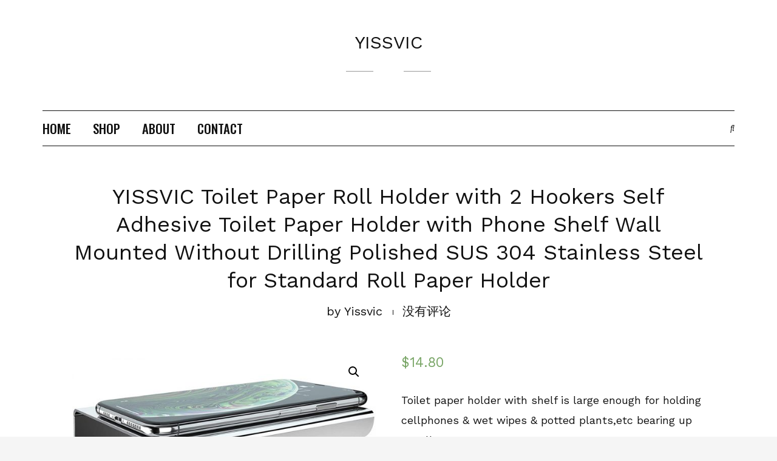

--- FILE ---
content_type: text/html; charset=UTF-8
request_url: https://www.yissvic.com/product/yissvic-toilet-paper-roll-holder-with-2-hookers-self-adhesive-toilet-paper-holder-with-phone-shelf-wall-mounted-without-drilling-polished-sus-304-stainless-steel-for-standard-roll-paper-holder
body_size: 11392
content:
<!DOCTYPE HTML>
<html lang="zh-CN">
<head>
    <meta charset="UTF-8"/>
    <meta http-equiv="X-UA-Compatible" content="IE=edge"/>
    <meta name="viewport" content="width=device-width, initial-scale=1"/>
    <title>YISSVIC Toilet Paper Roll Holder with 2 Hookers Self Adhesive Toilet Paper Holder with Phone Shelf Wall Mounted Without Drilling Polished SUS 304 Stainless Steel for Standard Roll Paper Holder &#8211; YISSVIC</title>
<meta name='robots' content='max-image-preview:large' />
<link rel='dns-prefetch' href='//fonts.googleapis.com' />
<link rel="alternate" type="application/rss+xml" title="YISSVIC &raquo; Feed" href="https://www.yissvic.com/feed" />
<link rel="alternate" type="application/rss+xml" title="YISSVIC &raquo; 评论Feed" href="https://www.yissvic.com/comments/feed" />
<script type="text/javascript">
window._wpemojiSettings = {"baseUrl":"https:\/\/s.w.org\/images\/core\/emoji\/14.0.0\/72x72\/","ext":".png","svgUrl":"https:\/\/s.w.org\/images\/core\/emoji\/14.0.0\/svg\/","svgExt":".svg","source":{"concatemoji":"https:\/\/www.yissvic.com\/wp-includes\/js\/wp-emoji-release.min.js?ver=6.2.8"}};
/*! This file is auto-generated */
!function(e,a,t){var n,r,o,i=a.createElement("canvas"),p=i.getContext&&i.getContext("2d");function s(e,t){p.clearRect(0,0,i.width,i.height),p.fillText(e,0,0);e=i.toDataURL();return p.clearRect(0,0,i.width,i.height),p.fillText(t,0,0),e===i.toDataURL()}function c(e){var t=a.createElement("script");t.src=e,t.defer=t.type="text/javascript",a.getElementsByTagName("head")[0].appendChild(t)}for(o=Array("flag","emoji"),t.supports={everything:!0,everythingExceptFlag:!0},r=0;r<o.length;r++)t.supports[o[r]]=function(e){if(p&&p.fillText)switch(p.textBaseline="top",p.font="600 32px Arial",e){case"flag":return s("\ud83c\udff3\ufe0f\u200d\u26a7\ufe0f","\ud83c\udff3\ufe0f\u200b\u26a7\ufe0f")?!1:!s("\ud83c\uddfa\ud83c\uddf3","\ud83c\uddfa\u200b\ud83c\uddf3")&&!s("\ud83c\udff4\udb40\udc67\udb40\udc62\udb40\udc65\udb40\udc6e\udb40\udc67\udb40\udc7f","\ud83c\udff4\u200b\udb40\udc67\u200b\udb40\udc62\u200b\udb40\udc65\u200b\udb40\udc6e\u200b\udb40\udc67\u200b\udb40\udc7f");case"emoji":return!s("\ud83e\udef1\ud83c\udffb\u200d\ud83e\udef2\ud83c\udfff","\ud83e\udef1\ud83c\udffb\u200b\ud83e\udef2\ud83c\udfff")}return!1}(o[r]),t.supports.everything=t.supports.everything&&t.supports[o[r]],"flag"!==o[r]&&(t.supports.everythingExceptFlag=t.supports.everythingExceptFlag&&t.supports[o[r]]);t.supports.everythingExceptFlag=t.supports.everythingExceptFlag&&!t.supports.flag,t.DOMReady=!1,t.readyCallback=function(){t.DOMReady=!0},t.supports.everything||(n=function(){t.readyCallback()},a.addEventListener?(a.addEventListener("DOMContentLoaded",n,!1),e.addEventListener("load",n,!1)):(e.attachEvent("onload",n),a.attachEvent("onreadystatechange",function(){"complete"===a.readyState&&t.readyCallback()})),(e=t.source||{}).concatemoji?c(e.concatemoji):e.wpemoji&&e.twemoji&&(c(e.twemoji),c(e.wpemoji)))}(window,document,window._wpemojiSettings);
</script>
<style type="text/css">
img.wp-smiley,
img.emoji {
	display: inline !important;
	border: none !important;
	box-shadow: none !important;
	height: 1em !important;
	width: 1em !important;
	margin: 0 0.07em !important;
	vertical-align: -0.1em !important;
	background: none !important;
	padding: 0 !important;
}
</style>
	<link rel='stylesheet' id='wp-block-library-css' href='https://www.yissvic.com/wp-includes/css/dist/block-library/style.min.css?ver=6.2.8' type='text/css' media='all' />
<link rel='stylesheet' id='wc-block-style-css' href='https://www.yissvic.com/wp-content/plugins/woocommerce/packages/woocommerce-blocks/build/style.css?ver=2.5.14' type='text/css' media='all' />
<link rel='stylesheet' id='classic-theme-styles-css' href='https://www.yissvic.com/wp-includes/css/classic-themes.min.css?ver=6.2.8' type='text/css' media='all' />
<style id='global-styles-inline-css' type='text/css'>
body{--wp--preset--color--black: #000000;--wp--preset--color--cyan-bluish-gray: #abb8c3;--wp--preset--color--white: #ffffff;--wp--preset--color--pale-pink: #f78da7;--wp--preset--color--vivid-red: #cf2e2e;--wp--preset--color--luminous-vivid-orange: #ff6900;--wp--preset--color--luminous-vivid-amber: #fcb900;--wp--preset--color--light-green-cyan: #7bdcb5;--wp--preset--color--vivid-green-cyan: #00d084;--wp--preset--color--pale-cyan-blue: #8ed1fc;--wp--preset--color--vivid-cyan-blue: #0693e3;--wp--preset--color--vivid-purple: #9b51e0;--wp--preset--gradient--vivid-cyan-blue-to-vivid-purple: linear-gradient(135deg,rgba(6,147,227,1) 0%,rgb(155,81,224) 100%);--wp--preset--gradient--light-green-cyan-to-vivid-green-cyan: linear-gradient(135deg,rgb(122,220,180) 0%,rgb(0,208,130) 100%);--wp--preset--gradient--luminous-vivid-amber-to-luminous-vivid-orange: linear-gradient(135deg,rgba(252,185,0,1) 0%,rgba(255,105,0,1) 100%);--wp--preset--gradient--luminous-vivid-orange-to-vivid-red: linear-gradient(135deg,rgba(255,105,0,1) 0%,rgb(207,46,46) 100%);--wp--preset--gradient--very-light-gray-to-cyan-bluish-gray: linear-gradient(135deg,rgb(238,238,238) 0%,rgb(169,184,195) 100%);--wp--preset--gradient--cool-to-warm-spectrum: linear-gradient(135deg,rgb(74,234,220) 0%,rgb(151,120,209) 20%,rgb(207,42,186) 40%,rgb(238,44,130) 60%,rgb(251,105,98) 80%,rgb(254,248,76) 100%);--wp--preset--gradient--blush-light-purple: linear-gradient(135deg,rgb(255,206,236) 0%,rgb(152,150,240) 100%);--wp--preset--gradient--blush-bordeaux: linear-gradient(135deg,rgb(254,205,165) 0%,rgb(254,45,45) 50%,rgb(107,0,62) 100%);--wp--preset--gradient--luminous-dusk: linear-gradient(135deg,rgb(255,203,112) 0%,rgb(199,81,192) 50%,rgb(65,88,208) 100%);--wp--preset--gradient--pale-ocean: linear-gradient(135deg,rgb(255,245,203) 0%,rgb(182,227,212) 50%,rgb(51,167,181) 100%);--wp--preset--gradient--electric-grass: linear-gradient(135deg,rgb(202,248,128) 0%,rgb(113,206,126) 100%);--wp--preset--gradient--midnight: linear-gradient(135deg,rgb(2,3,129) 0%,rgb(40,116,252) 100%);--wp--preset--duotone--dark-grayscale: url('#wp-duotone-dark-grayscale');--wp--preset--duotone--grayscale: url('#wp-duotone-grayscale');--wp--preset--duotone--purple-yellow: url('#wp-duotone-purple-yellow');--wp--preset--duotone--blue-red: url('#wp-duotone-blue-red');--wp--preset--duotone--midnight: url('#wp-duotone-midnight');--wp--preset--duotone--magenta-yellow: url('#wp-duotone-magenta-yellow');--wp--preset--duotone--purple-green: url('#wp-duotone-purple-green');--wp--preset--duotone--blue-orange: url('#wp-duotone-blue-orange');--wp--preset--font-size--small: 13px;--wp--preset--font-size--medium: 20px;--wp--preset--font-size--large: 36px;--wp--preset--font-size--x-large: 42px;--wp--preset--spacing--20: 0.44rem;--wp--preset--spacing--30: 0.67rem;--wp--preset--spacing--40: 1rem;--wp--preset--spacing--50: 1.5rem;--wp--preset--spacing--60: 2.25rem;--wp--preset--spacing--70: 3.38rem;--wp--preset--spacing--80: 5.06rem;--wp--preset--shadow--natural: 6px 6px 9px rgba(0, 0, 0, 0.2);--wp--preset--shadow--deep: 12px 12px 50px rgba(0, 0, 0, 0.4);--wp--preset--shadow--sharp: 6px 6px 0px rgba(0, 0, 0, 0.2);--wp--preset--shadow--outlined: 6px 6px 0px -3px rgba(255, 255, 255, 1), 6px 6px rgba(0, 0, 0, 1);--wp--preset--shadow--crisp: 6px 6px 0px rgba(0, 0, 0, 1);}:where(.is-layout-flex){gap: 0.5em;}body .is-layout-flow > .alignleft{float: left;margin-inline-start: 0;margin-inline-end: 2em;}body .is-layout-flow > .alignright{float: right;margin-inline-start: 2em;margin-inline-end: 0;}body .is-layout-flow > .aligncenter{margin-left: auto !important;margin-right: auto !important;}body .is-layout-constrained > .alignleft{float: left;margin-inline-start: 0;margin-inline-end: 2em;}body .is-layout-constrained > .alignright{float: right;margin-inline-start: 2em;margin-inline-end: 0;}body .is-layout-constrained > .aligncenter{margin-left: auto !important;margin-right: auto !important;}body .is-layout-constrained > :where(:not(.alignleft):not(.alignright):not(.alignfull)){max-width: var(--wp--style--global--content-size);margin-left: auto !important;margin-right: auto !important;}body .is-layout-constrained > .alignwide{max-width: var(--wp--style--global--wide-size);}body .is-layout-flex{display: flex;}body .is-layout-flex{flex-wrap: wrap;align-items: center;}body .is-layout-flex > *{margin: 0;}:where(.wp-block-columns.is-layout-flex){gap: 2em;}.has-black-color{color: var(--wp--preset--color--black) !important;}.has-cyan-bluish-gray-color{color: var(--wp--preset--color--cyan-bluish-gray) !important;}.has-white-color{color: var(--wp--preset--color--white) !important;}.has-pale-pink-color{color: var(--wp--preset--color--pale-pink) !important;}.has-vivid-red-color{color: var(--wp--preset--color--vivid-red) !important;}.has-luminous-vivid-orange-color{color: var(--wp--preset--color--luminous-vivid-orange) !important;}.has-luminous-vivid-amber-color{color: var(--wp--preset--color--luminous-vivid-amber) !important;}.has-light-green-cyan-color{color: var(--wp--preset--color--light-green-cyan) !important;}.has-vivid-green-cyan-color{color: var(--wp--preset--color--vivid-green-cyan) !important;}.has-pale-cyan-blue-color{color: var(--wp--preset--color--pale-cyan-blue) !important;}.has-vivid-cyan-blue-color{color: var(--wp--preset--color--vivid-cyan-blue) !important;}.has-vivid-purple-color{color: var(--wp--preset--color--vivid-purple) !important;}.has-black-background-color{background-color: var(--wp--preset--color--black) !important;}.has-cyan-bluish-gray-background-color{background-color: var(--wp--preset--color--cyan-bluish-gray) !important;}.has-white-background-color{background-color: var(--wp--preset--color--white) !important;}.has-pale-pink-background-color{background-color: var(--wp--preset--color--pale-pink) !important;}.has-vivid-red-background-color{background-color: var(--wp--preset--color--vivid-red) !important;}.has-luminous-vivid-orange-background-color{background-color: var(--wp--preset--color--luminous-vivid-orange) !important;}.has-luminous-vivid-amber-background-color{background-color: var(--wp--preset--color--luminous-vivid-amber) !important;}.has-light-green-cyan-background-color{background-color: var(--wp--preset--color--light-green-cyan) !important;}.has-vivid-green-cyan-background-color{background-color: var(--wp--preset--color--vivid-green-cyan) !important;}.has-pale-cyan-blue-background-color{background-color: var(--wp--preset--color--pale-cyan-blue) !important;}.has-vivid-cyan-blue-background-color{background-color: var(--wp--preset--color--vivid-cyan-blue) !important;}.has-vivid-purple-background-color{background-color: var(--wp--preset--color--vivid-purple) !important;}.has-black-border-color{border-color: var(--wp--preset--color--black) !important;}.has-cyan-bluish-gray-border-color{border-color: var(--wp--preset--color--cyan-bluish-gray) !important;}.has-white-border-color{border-color: var(--wp--preset--color--white) !important;}.has-pale-pink-border-color{border-color: var(--wp--preset--color--pale-pink) !important;}.has-vivid-red-border-color{border-color: var(--wp--preset--color--vivid-red) !important;}.has-luminous-vivid-orange-border-color{border-color: var(--wp--preset--color--luminous-vivid-orange) !important;}.has-luminous-vivid-amber-border-color{border-color: var(--wp--preset--color--luminous-vivid-amber) !important;}.has-light-green-cyan-border-color{border-color: var(--wp--preset--color--light-green-cyan) !important;}.has-vivid-green-cyan-border-color{border-color: var(--wp--preset--color--vivid-green-cyan) !important;}.has-pale-cyan-blue-border-color{border-color: var(--wp--preset--color--pale-cyan-blue) !important;}.has-vivid-cyan-blue-border-color{border-color: var(--wp--preset--color--vivid-cyan-blue) !important;}.has-vivid-purple-border-color{border-color: var(--wp--preset--color--vivid-purple) !important;}.has-vivid-cyan-blue-to-vivid-purple-gradient-background{background: var(--wp--preset--gradient--vivid-cyan-blue-to-vivid-purple) !important;}.has-light-green-cyan-to-vivid-green-cyan-gradient-background{background: var(--wp--preset--gradient--light-green-cyan-to-vivid-green-cyan) !important;}.has-luminous-vivid-amber-to-luminous-vivid-orange-gradient-background{background: var(--wp--preset--gradient--luminous-vivid-amber-to-luminous-vivid-orange) !important;}.has-luminous-vivid-orange-to-vivid-red-gradient-background{background: var(--wp--preset--gradient--luminous-vivid-orange-to-vivid-red) !important;}.has-very-light-gray-to-cyan-bluish-gray-gradient-background{background: var(--wp--preset--gradient--very-light-gray-to-cyan-bluish-gray) !important;}.has-cool-to-warm-spectrum-gradient-background{background: var(--wp--preset--gradient--cool-to-warm-spectrum) !important;}.has-blush-light-purple-gradient-background{background: var(--wp--preset--gradient--blush-light-purple) !important;}.has-blush-bordeaux-gradient-background{background: var(--wp--preset--gradient--blush-bordeaux) !important;}.has-luminous-dusk-gradient-background{background: var(--wp--preset--gradient--luminous-dusk) !important;}.has-pale-ocean-gradient-background{background: var(--wp--preset--gradient--pale-ocean) !important;}.has-electric-grass-gradient-background{background: var(--wp--preset--gradient--electric-grass) !important;}.has-midnight-gradient-background{background: var(--wp--preset--gradient--midnight) !important;}.has-small-font-size{font-size: var(--wp--preset--font-size--small) !important;}.has-medium-font-size{font-size: var(--wp--preset--font-size--medium) !important;}.has-large-font-size{font-size: var(--wp--preset--font-size--large) !important;}.has-x-large-font-size{font-size: var(--wp--preset--font-size--x-large) !important;}
.wp-block-navigation a:where(:not(.wp-element-button)){color: inherit;}
:where(.wp-block-columns.is-layout-flex){gap: 2em;}
.wp-block-pullquote{font-size: 1.5em;line-height: 1.6;}
</style>
<link rel='stylesheet' id='photoswipe-css' href='https://www.yissvic.com/wp-content/plugins/woocommerce/assets/css/photoswipe/photoswipe.min.css?ver=4.0.2' type='text/css' media='all' />
<link rel='stylesheet' id='photoswipe-default-skin-css' href='https://www.yissvic.com/wp-content/plugins/woocommerce/assets/css/photoswipe/default-skin/default-skin.min.css?ver=4.0.2' type='text/css' media='all' />
<link rel='stylesheet' id='woocommerce-layout-css' href='https://www.yissvic.com/wp-content/plugins/woocommerce/assets/css/woocommerce-layout.css?ver=4.0.2' type='text/css' media='all' />
<link rel='stylesheet' id='woocommerce-smallscreen-css' href='https://www.yissvic.com/wp-content/plugins/woocommerce/assets/css/woocommerce-smallscreen.css?ver=4.0.2' type='text/css' media='only screen and (max-width: 768px)' />
<link rel='stylesheet' id='woocommerce-general-css' href='https://www.yissvic.com/wp-content/plugins/woocommerce/assets/css/woocommerce.css?ver=4.0.2' type='text/css' media='all' />
<style id='woocommerce-inline-inline-css' type='text/css'>
.woocommerce form .form-row .required { visibility: visible; }
</style>
<link rel='stylesheet' id='dosislite-googlefonts-css' href='https://fonts.googleapis.com/css?family=Oswald%3A400%2C500%7CWork+Sans%3A400&#038;subset=latin%2Clatin-ext' type='text/css' media='all' />
<link rel='stylesheet' id='bootstrap-css' href='https://www.yissvic.com/wp-content/themes/dosislite/libs/bootstrap/bootstrap.min.css?ver=6.2.8' type='text/css' media='all' />
<link rel='stylesheet' id='font-awesome-css' href='https://www.yissvic.com/wp-content/plugins/elementor/assets/lib/font-awesome/css/font-awesome.min.css?ver=4.7.0' type='text/css' media='all' />
<link rel='stylesheet' id='chosen-css' href='https://www.yissvic.com/wp-content/themes/dosislite/libs/chosen/chosen.css?ver=6.2.8' type='text/css' media='all' />
<link rel='stylesheet' id='owl-carousel-css' href='https://www.yissvic.com/wp-content/themes/dosislite/libs/owl/owl.carousel.min.css?ver=6.2.8' type='text/css' media='all' />
<link rel='stylesheet' id='dosislite-style-css' href='https://www.yissvic.com/wp-content/themes/dosislite/style.css?ver=6.2.8' type='text/css' media='all' />
<script type='text/javascript' src='https://www.yissvic.com/wp-includes/js/jquery/jquery.min.js?ver=3.6.4' id='jquery-core-js'></script>
<script type='text/javascript' src='https://www.yissvic.com/wp-includes/js/jquery/jquery-migrate.min.js?ver=3.4.0' id='jquery-migrate-js'></script>
<link rel="https://api.w.org/" href="https://www.yissvic.com/wp-json/" /><link rel="alternate" type="application/json" href="https://www.yissvic.com/wp-json/wp/v2/product/357" /><link rel="EditURI" type="application/rsd+xml" title="RSD" href="https://www.yissvic.com/xmlrpc.php?rsd" />
<link rel="wlwmanifest" type="application/wlwmanifest+xml" href="https://www.yissvic.com/wp-includes/wlwmanifest.xml" />
<meta name="generator" content="WordPress 6.2.8" />
<meta name="generator" content="WooCommerce 4.0.2" />
<link rel="canonical" href="https://www.yissvic.com/product/yissvic-toilet-paper-roll-holder-with-2-hookers-self-adhesive-toilet-paper-holder-with-phone-shelf-wall-mounted-without-drilling-polished-sus-304-stainless-steel-for-standard-roll-paper-holder" />
<link rel='shortlink' href='https://www.yissvic.com/?p=357' />
<link rel="alternate" type="application/json+oembed" href="https://www.yissvic.com/wp-json/oembed/1.0/embed?url=https%3A%2F%2Fwww.yissvic.com%2Fproduct%2Fyissvic-toilet-paper-roll-holder-with-2-hookers-self-adhesive-toilet-paper-holder-with-phone-shelf-wall-mounted-without-drilling-polished-sus-304-stainless-steel-for-standard-roll-paper-holder" />
<link rel="alternate" type="text/xml+oembed" href="https://www.yissvic.com/wp-json/oembed/1.0/embed?url=https%3A%2F%2Fwww.yissvic.com%2Fproduct%2Fyissvic-toilet-paper-roll-holder-with-2-hookers-self-adhesive-toilet-paper-holder-with-phone-shelf-wall-mounted-without-drilling-polished-sus-304-stainless-steel-for-standard-roll-paper-holder&#038;format=xml" />
	<noscript><style>.woocommerce-product-gallery{ opacity: 1 !important; }</style></noscript>
	<link rel="icon" href="https://www.yissvic.com/wp-content/uploads/2020/10/icnon.jpg" sizes="32x32" />
<link rel="icon" href="https://www.yissvic.com/wp-content/uploads/2020/10/icnon.jpg" sizes="192x192" />
<link rel="apple-touch-icon" href="https://www.yissvic.com/wp-content/uploads/2020/10/icnon.jpg" />
<meta name="msapplication-TileImage" content="https://www.yissvic.com/wp-content/uploads/2020/10/icnon.jpg" />
</head>
<body class="product-template-default single single-product postid-357 theme-dosislite woocommerce woocommerce-page woocommerce-no-js elementor-default elementor-kit-705">
    <svg xmlns="http://www.w3.org/2000/svg" viewBox="0 0 0 0" width="0" height="0" focusable="false" role="none" style="visibility: hidden; position: absolute; left: -9999px; overflow: hidden;" ><defs><filter id="wp-duotone-dark-grayscale"><feColorMatrix color-interpolation-filters="sRGB" type="matrix" values=" .299 .587 .114 0 0 .299 .587 .114 0 0 .299 .587 .114 0 0 .299 .587 .114 0 0 " /><feComponentTransfer color-interpolation-filters="sRGB" ><feFuncR type="table" tableValues="0 0.49803921568627" /><feFuncG type="table" tableValues="0 0.49803921568627" /><feFuncB type="table" tableValues="0 0.49803921568627" /><feFuncA type="table" tableValues="1 1" /></feComponentTransfer><feComposite in2="SourceGraphic" operator="in" /></filter></defs></svg><svg xmlns="http://www.w3.org/2000/svg" viewBox="0 0 0 0" width="0" height="0" focusable="false" role="none" style="visibility: hidden; position: absolute; left: -9999px; overflow: hidden;" ><defs><filter id="wp-duotone-grayscale"><feColorMatrix color-interpolation-filters="sRGB" type="matrix" values=" .299 .587 .114 0 0 .299 .587 .114 0 0 .299 .587 .114 0 0 .299 .587 .114 0 0 " /><feComponentTransfer color-interpolation-filters="sRGB" ><feFuncR type="table" tableValues="0 1" /><feFuncG type="table" tableValues="0 1" /><feFuncB type="table" tableValues="0 1" /><feFuncA type="table" tableValues="1 1" /></feComponentTransfer><feComposite in2="SourceGraphic" operator="in" /></filter></defs></svg><svg xmlns="http://www.w3.org/2000/svg" viewBox="0 0 0 0" width="0" height="0" focusable="false" role="none" style="visibility: hidden; position: absolute; left: -9999px; overflow: hidden;" ><defs><filter id="wp-duotone-purple-yellow"><feColorMatrix color-interpolation-filters="sRGB" type="matrix" values=" .299 .587 .114 0 0 .299 .587 .114 0 0 .299 .587 .114 0 0 .299 .587 .114 0 0 " /><feComponentTransfer color-interpolation-filters="sRGB" ><feFuncR type="table" tableValues="0.54901960784314 0.98823529411765" /><feFuncG type="table" tableValues="0 1" /><feFuncB type="table" tableValues="0.71764705882353 0.25490196078431" /><feFuncA type="table" tableValues="1 1" /></feComponentTransfer><feComposite in2="SourceGraphic" operator="in" /></filter></defs></svg><svg xmlns="http://www.w3.org/2000/svg" viewBox="0 0 0 0" width="0" height="0" focusable="false" role="none" style="visibility: hidden; position: absolute; left: -9999px; overflow: hidden;" ><defs><filter id="wp-duotone-blue-red"><feColorMatrix color-interpolation-filters="sRGB" type="matrix" values=" .299 .587 .114 0 0 .299 .587 .114 0 0 .299 .587 .114 0 0 .299 .587 .114 0 0 " /><feComponentTransfer color-interpolation-filters="sRGB" ><feFuncR type="table" tableValues="0 1" /><feFuncG type="table" tableValues="0 0.27843137254902" /><feFuncB type="table" tableValues="0.5921568627451 0.27843137254902" /><feFuncA type="table" tableValues="1 1" /></feComponentTransfer><feComposite in2="SourceGraphic" operator="in" /></filter></defs></svg><svg xmlns="http://www.w3.org/2000/svg" viewBox="0 0 0 0" width="0" height="0" focusable="false" role="none" style="visibility: hidden; position: absolute; left: -9999px; overflow: hidden;" ><defs><filter id="wp-duotone-midnight"><feColorMatrix color-interpolation-filters="sRGB" type="matrix" values=" .299 .587 .114 0 0 .299 .587 .114 0 0 .299 .587 .114 0 0 .299 .587 .114 0 0 " /><feComponentTransfer color-interpolation-filters="sRGB" ><feFuncR type="table" tableValues="0 0" /><feFuncG type="table" tableValues="0 0.64705882352941" /><feFuncB type="table" tableValues="0 1" /><feFuncA type="table" tableValues="1 1" /></feComponentTransfer><feComposite in2="SourceGraphic" operator="in" /></filter></defs></svg><svg xmlns="http://www.w3.org/2000/svg" viewBox="0 0 0 0" width="0" height="0" focusable="false" role="none" style="visibility: hidden; position: absolute; left: -9999px; overflow: hidden;" ><defs><filter id="wp-duotone-magenta-yellow"><feColorMatrix color-interpolation-filters="sRGB" type="matrix" values=" .299 .587 .114 0 0 .299 .587 .114 0 0 .299 .587 .114 0 0 .299 .587 .114 0 0 " /><feComponentTransfer color-interpolation-filters="sRGB" ><feFuncR type="table" tableValues="0.78039215686275 1" /><feFuncG type="table" tableValues="0 0.94901960784314" /><feFuncB type="table" tableValues="0.35294117647059 0.47058823529412" /><feFuncA type="table" tableValues="1 1" /></feComponentTransfer><feComposite in2="SourceGraphic" operator="in" /></filter></defs></svg><svg xmlns="http://www.w3.org/2000/svg" viewBox="0 0 0 0" width="0" height="0" focusable="false" role="none" style="visibility: hidden; position: absolute; left: -9999px; overflow: hidden;" ><defs><filter id="wp-duotone-purple-green"><feColorMatrix color-interpolation-filters="sRGB" type="matrix" values=" .299 .587 .114 0 0 .299 .587 .114 0 0 .299 .587 .114 0 0 .299 .587 .114 0 0 " /><feComponentTransfer color-interpolation-filters="sRGB" ><feFuncR type="table" tableValues="0.65098039215686 0.40392156862745" /><feFuncG type="table" tableValues="0 1" /><feFuncB type="table" tableValues="0.44705882352941 0.4" /><feFuncA type="table" tableValues="1 1" /></feComponentTransfer><feComposite in2="SourceGraphic" operator="in" /></filter></defs></svg><svg xmlns="http://www.w3.org/2000/svg" viewBox="0 0 0 0" width="0" height="0" focusable="false" role="none" style="visibility: hidden; position: absolute; left: -9999px; overflow: hidden;" ><defs><filter id="wp-duotone-blue-orange"><feColorMatrix color-interpolation-filters="sRGB" type="matrix" values=" .299 .587 .114 0 0 .299 .587 .114 0 0 .299 .587 .114 0 0 .299 .587 .114 0 0 " /><feComponentTransfer color-interpolation-filters="sRGB" ><feFuncR type="table" tableValues="0.098039215686275 1" /><feFuncG type="table" tableValues="0 0.66274509803922" /><feFuncB type="table" tableValues="0.84705882352941 0.41960784313725" /><feFuncA type="table" tableValues="1 1" /></feComponentTransfer><feComposite in2="SourceGraphic" operator="in" /></filter></defs></svg>    <a class="skip-link screen-reader-text" href="#content">
    Skip to content</a>
    <div class="body-overlay"></div>
        <div class="dosislite-menu-touch">
        <div class="logo-navbar">
            
        <h2 class="site-title"><a href="https://www.yissvic.com/">YISSVIC </a></h2>
    
    <span class="tagline"></span>
        </div>
        <div class="main-menu-vertical">
            <ul id="menu-menu" class="dosislite-main-menu"><li id="menu-item-440" class="menu-item menu-item-type-post_type menu-item-object-page menu-item-home menu-item-440"><a href="https://www.yissvic.com/">HOME</a></li>
<li id="menu-item-38" class="menu-item menu-item-type-post_type menu-item-object-page current_page_parent menu-item-38"><a href="https://www.yissvic.com/shop">SHOP</a></li>
<li id="menu-item-36" class="menu-item menu-item-type-post_type menu-item-object-page menu-item-36"><a href="https://www.yissvic.com/about">ABOUT</a></li>
<li id="menu-item-37" class="menu-item menu-item-type-post_type menu-item-object-page menu-item-37"><a href="https://www.yissvic.com/contact">CONTACT</a></li>
</ul>        </div>
    </div>
    <div class="main-wrapper-boxed">
        <header id="dosislite-header" class="header">
            <div class="container">
                <div class="dosislite-logo">
                    
        <h2 class="site-title"><a href="https://www.yissvic.com/">YISSVIC </a></h2>
    
    <span class="tagline"></span>
                </div>
                                <div class="header-content no_has_navbar"> 
                    <div class="navbar-col navbar-left">                        
                        <a href="javascript:void(0)" class="navbar-touch">
                            <div class="navbar-toggle">
                                <span></span>
                            </div>
                        </a>
                    </div>
                    <div class="navbar-main">
                        <div id="nav-wrapper" class="nav-main main-menu-horizontal">
                            <ul id="menu-menu-1" class="dosislite-main-menu"><li class="menu-item menu-item-type-post_type menu-item-object-page menu-item-home menu-item-440"><a href="https://www.yissvic.com/">HOME</a></li>
<li class="menu-item menu-item-type-post_type menu-item-object-page current_page_parent menu-item-38"><a href="https://www.yissvic.com/shop">SHOP</a></li>
<li class="menu-item menu-item-type-post_type menu-item-object-page menu-item-36"><a href="https://www.yissvic.com/about">ABOUT</a></li>
<li class="menu-item menu-item-type-post_type menu-item-object-page menu-item-37"><a href="https://www.yissvic.com/contact">CONTACT</a></li>
</ul>                        </div>
                    </div>
                    <div class="navbar-col navbar-end">
                        <a href="javascript:void(0)" class="menu-touch nav-right d-lg-none">
                            <div class="navbar-toggle">
                                <span></span>
                                <span></span>
                                <span></span>
                            </div>
                        </a>
                        <a class="navbar-search" href="javascript:void(0)"><i class="fas fa-search"></i></a>
                        <div class="nav-search-hear">
                            <form role="search" method="get" class="searchform" action="https://www.yissvic.com/">
	<input type="text" class="text" placeholder="Search &amp; hit enter..." name="s" />
</form>                            <a href="javascript:void(0)" class="close-search"><i class="fas fa-times"></i></a>
                        </div>
                    </div>
                </div>
            </div>
        </header>
        <div id="content" class="dosislite-primary">
    <div class="main-contaier">
    <div class="container">
            <div class="dosislite-single-post">
            <div class=" item-blog post-357 product type-product status-publish has-post-thumbnail product_cat-uncategorized first instock shipping-taxable purchasable product-type-simple">
                <div class="row justify-content-md-center">
                    <div class="col-sm-12 col-md-11">
                        <div class="post-heading">
                            <div class="post-cats"></div>
                            <h1 class="post-title title-single">YISSVIC Toilet Paper Roll Holder with 2 Hookers Self Adhesive Toilet Paper Holder with Phone Shelf Wall Mounted Without Drilling Polished SUS 304 Stainless Steel for Standard Roll Paper Holder</h1>
                            <div class="post-meta">
	<div class="ath-post">
		<span>by</span> yissvic	</div>
    <div class="comment-number">
    	没有评论    </div>
</div>                        </div>
                    </div>
                </div>                
                <div class="post-info">
                    <div class="row justify-content-md-center">
                        <div class="col-sm-12 col-md-11">
                            <div class="post-content">
                                <div class="woocommerce">			<div class="single-product" data-product-page-preselected-id="0">
				<div class="woocommerce-notices-wrapper"></div><div id="product-357" class="product type-product post-357 status-publish instock product_cat-uncategorized has-post-thumbnail shipping-taxable purchasable product-type-simple">

	<div class="woocommerce-product-gallery woocommerce-product-gallery--with-images woocommerce-product-gallery--columns-4 images" data-columns="4" style="opacity: 0; transition: opacity .25s ease-in-out;">
	<figure class="woocommerce-product-gallery__wrapper">
		<div data-thumb="https://www.yissvic.com/wp-content/uploads/2020/11/71qf2IugsXL._AC_SL1500_-100x100.jpg" data-thumb-alt="" class="woocommerce-product-gallery__image"><a href="https://www.yissvic.com/wp-content/uploads/2020/11/71qf2IugsXL._AC_SL1500_.jpg"><img width="600" height="600" src="https://www.yissvic.com/wp-content/uploads/2020/11/71qf2IugsXL._AC_SL1500_-600x600.jpg" class="wp-post-image" alt="" decoding="async" loading="lazy" title="71qf2IugsXL._AC_SL1500_" data-caption="" data-src="https://www.yissvic.com/wp-content/uploads/2020/11/71qf2IugsXL._AC_SL1500_.jpg" data-large_image="https://www.yissvic.com/wp-content/uploads/2020/11/71qf2IugsXL._AC_SL1500_.jpg" data-large_image_width="1000" data-large_image_height="1000" srcset="https://www.yissvic.com/wp-content/uploads/2020/11/71qf2IugsXL._AC_SL1500_-600x600.jpg 600w, https://www.yissvic.com/wp-content/uploads/2020/11/71qf2IugsXL._AC_SL1500_-300x300.jpg 300w, https://www.yissvic.com/wp-content/uploads/2020/11/71qf2IugsXL._AC_SL1500_-150x150.jpg 150w, https://www.yissvic.com/wp-content/uploads/2020/11/71qf2IugsXL._AC_SL1500_-768x768.jpg 768w, https://www.yissvic.com/wp-content/uploads/2020/11/71qf2IugsXL._AC_SL1500_-100x100.jpg 100w, https://www.yissvic.com/wp-content/uploads/2020/11/71qf2IugsXL._AC_SL1500_.jpg 1000w" sizes="(max-width: 600px) 100vw, 600px" /></a></div><div data-thumb="https://www.yissvic.com/wp-content/uploads/2020/11/61Esm79TaL._AC_SL1001_-100x100.jpg" data-thumb-alt="" class="woocommerce-product-gallery__image"><a href="https://www.yissvic.com/wp-content/uploads/2020/11/61Esm79TaL._AC_SL1001_.jpg"><img width="600" height="600" src="https://www.yissvic.com/wp-content/uploads/2020/11/61Esm79TaL._AC_SL1001_-600x600.jpg" class="" alt="" decoding="async" loading="lazy" title="61Esm79T+aL._AC_SL1001_" data-caption="" data-src="https://www.yissvic.com/wp-content/uploads/2020/11/61Esm79TaL._AC_SL1001_.jpg" data-large_image="https://www.yissvic.com/wp-content/uploads/2020/11/61Esm79TaL._AC_SL1001_.jpg" data-large_image_width="1001" data-large_image_height="1001" srcset="https://www.yissvic.com/wp-content/uploads/2020/11/61Esm79TaL._AC_SL1001_-600x600.jpg 600w, https://www.yissvic.com/wp-content/uploads/2020/11/61Esm79TaL._AC_SL1001_-300x300.jpg 300w, https://www.yissvic.com/wp-content/uploads/2020/11/61Esm79TaL._AC_SL1001_-150x150.jpg 150w, https://www.yissvic.com/wp-content/uploads/2020/11/61Esm79TaL._AC_SL1001_-768x768.jpg 768w, https://www.yissvic.com/wp-content/uploads/2020/11/61Esm79TaL._AC_SL1001_-100x100.jpg 100w, https://www.yissvic.com/wp-content/uploads/2020/11/61Esm79TaL._AC_SL1001_.jpg 1001w" sizes="(max-width: 600px) 100vw, 600px" /></a></div><div data-thumb="https://www.yissvic.com/wp-content/uploads/2020/11/61MOxga6PiL._AC_SL1001_-100x100.jpg" data-thumb-alt="" class="woocommerce-product-gallery__image"><a href="https://www.yissvic.com/wp-content/uploads/2020/11/61MOxga6PiL._AC_SL1001_.jpg"><img width="600" height="600" src="https://www.yissvic.com/wp-content/uploads/2020/11/61MOxga6PiL._AC_SL1001_-600x600.jpg" class="" alt="" decoding="async" loading="lazy" title="61MOxga6PiL._AC_SL1001_" data-caption="" data-src="https://www.yissvic.com/wp-content/uploads/2020/11/61MOxga6PiL._AC_SL1001_.jpg" data-large_image="https://www.yissvic.com/wp-content/uploads/2020/11/61MOxga6PiL._AC_SL1001_.jpg" data-large_image_width="1001" data-large_image_height="1001" srcset="https://www.yissvic.com/wp-content/uploads/2020/11/61MOxga6PiL._AC_SL1001_-600x600.jpg 600w, https://www.yissvic.com/wp-content/uploads/2020/11/61MOxga6PiL._AC_SL1001_-300x300.jpg 300w, https://www.yissvic.com/wp-content/uploads/2020/11/61MOxga6PiL._AC_SL1001_-150x150.jpg 150w, https://www.yissvic.com/wp-content/uploads/2020/11/61MOxga6PiL._AC_SL1001_-768x768.jpg 768w, https://www.yissvic.com/wp-content/uploads/2020/11/61MOxga6PiL._AC_SL1001_-100x100.jpg 100w, https://www.yissvic.com/wp-content/uploads/2020/11/61MOxga6PiL._AC_SL1001_.jpg 1001w" sizes="(max-width: 600px) 100vw, 600px" /></a></div><div data-thumb="https://www.yissvic.com/wp-content/uploads/2020/11/61vUTSabO0L._AC_SL1001_-100x100.jpg" data-thumb-alt="" class="woocommerce-product-gallery__image"><a href="https://www.yissvic.com/wp-content/uploads/2020/11/61vUTSabO0L._AC_SL1001_.jpg"><img width="600" height="600" src="https://www.yissvic.com/wp-content/uploads/2020/11/61vUTSabO0L._AC_SL1001_-600x600.jpg" class="" alt="" decoding="async" loading="lazy" title="61vUTSabO0L._AC_SL1001_" data-caption="" data-src="https://www.yissvic.com/wp-content/uploads/2020/11/61vUTSabO0L._AC_SL1001_.jpg" data-large_image="https://www.yissvic.com/wp-content/uploads/2020/11/61vUTSabO0L._AC_SL1001_.jpg" data-large_image_width="1001" data-large_image_height="1001" srcset="https://www.yissvic.com/wp-content/uploads/2020/11/61vUTSabO0L._AC_SL1001_-600x600.jpg 600w, https://www.yissvic.com/wp-content/uploads/2020/11/61vUTSabO0L._AC_SL1001_-300x300.jpg 300w, https://www.yissvic.com/wp-content/uploads/2020/11/61vUTSabO0L._AC_SL1001_-150x150.jpg 150w, https://www.yissvic.com/wp-content/uploads/2020/11/61vUTSabO0L._AC_SL1001_-768x768.jpg 768w, https://www.yissvic.com/wp-content/uploads/2020/11/61vUTSabO0L._AC_SL1001_-100x100.jpg 100w, https://www.yissvic.com/wp-content/uploads/2020/11/61vUTSabO0L._AC_SL1001_.jpg 1001w" sizes="(max-width: 600px) 100vw, 600px" /></a></div><div data-thumb="https://www.yissvic.com/wp-content/uploads/2020/11/61ytqkUYpoL._AC_SL1001_-100x100.jpg" data-thumb-alt="" class="woocommerce-product-gallery__image"><a href="https://www.yissvic.com/wp-content/uploads/2020/11/61ytqkUYpoL._AC_SL1001_.jpg"><img width="600" height="614" src="https://www.yissvic.com/wp-content/uploads/2020/11/61ytqkUYpoL._AC_SL1001_-600x614.jpg" class="" alt="" decoding="async" loading="lazy" title="61ytqkUYpoL._AC_SL1001_" data-caption="" data-src="https://www.yissvic.com/wp-content/uploads/2020/11/61ytqkUYpoL._AC_SL1001_.jpg" data-large_image="https://www.yissvic.com/wp-content/uploads/2020/11/61ytqkUYpoL._AC_SL1001_.jpg" data-large_image_width="978" data-large_image_height="1001" srcset="https://www.yissvic.com/wp-content/uploads/2020/11/61ytqkUYpoL._AC_SL1001_-600x614.jpg 600w, https://www.yissvic.com/wp-content/uploads/2020/11/61ytqkUYpoL._AC_SL1001_-293x300.jpg 293w, https://www.yissvic.com/wp-content/uploads/2020/11/61ytqkUYpoL._AC_SL1001_-768x786.jpg 768w, https://www.yissvic.com/wp-content/uploads/2020/11/61ytqkUYpoL._AC_SL1001_.jpg 978w" sizes="(max-width: 600px) 100vw, 600px" /></a></div><div data-thumb="https://www.yissvic.com/wp-content/uploads/2020/11/61TRXQf076L._AC_SL1001_-100x100.jpg" data-thumb-alt="" class="woocommerce-product-gallery__image"><a href="https://www.yissvic.com/wp-content/uploads/2020/11/61TRXQf076L._AC_SL1001_.jpg"><img width="600" height="600" src="https://www.yissvic.com/wp-content/uploads/2020/11/61TRXQf076L._AC_SL1001_-600x600.jpg" class="" alt="" decoding="async" loading="lazy" title="61TRXQf076L._AC_SL1001_" data-caption="" data-src="https://www.yissvic.com/wp-content/uploads/2020/11/61TRXQf076L._AC_SL1001_.jpg" data-large_image="https://www.yissvic.com/wp-content/uploads/2020/11/61TRXQf076L._AC_SL1001_.jpg" data-large_image_width="1001" data-large_image_height="1001" srcset="https://www.yissvic.com/wp-content/uploads/2020/11/61TRXQf076L._AC_SL1001_-600x600.jpg 600w, https://www.yissvic.com/wp-content/uploads/2020/11/61TRXQf076L._AC_SL1001_-300x300.jpg 300w, https://www.yissvic.com/wp-content/uploads/2020/11/61TRXQf076L._AC_SL1001_-150x150.jpg 150w, https://www.yissvic.com/wp-content/uploads/2020/11/61TRXQf076L._AC_SL1001_-768x768.jpg 768w, https://www.yissvic.com/wp-content/uploads/2020/11/61TRXQf076L._AC_SL1001_-100x100.jpg 100w, https://www.yissvic.com/wp-content/uploads/2020/11/61TRXQf076L._AC_SL1001_.jpg 1001w" sizes="(max-width: 600px) 100vw, 600px" /></a></div><div data-thumb="https://www.yissvic.com/wp-content/uploads/2020/11/61uFRlg-LnL._AC_SL1001_-100x100.jpg" data-thumb-alt="" class="woocommerce-product-gallery__image"><a href="https://www.yissvic.com/wp-content/uploads/2020/11/61uFRlg-LnL._AC_SL1001_.jpg"><img width="600" height="600" src="https://www.yissvic.com/wp-content/uploads/2020/11/61uFRlg-LnL._AC_SL1001_-600x600.jpg" class="" alt="" decoding="async" loading="lazy" title="61uFRlg-LnL._AC_SL1001_" data-caption="" data-src="https://www.yissvic.com/wp-content/uploads/2020/11/61uFRlg-LnL._AC_SL1001_.jpg" data-large_image="https://www.yissvic.com/wp-content/uploads/2020/11/61uFRlg-LnL._AC_SL1001_.jpg" data-large_image_width="1001" data-large_image_height="1001" srcset="https://www.yissvic.com/wp-content/uploads/2020/11/61uFRlg-LnL._AC_SL1001_-600x600.jpg 600w, https://www.yissvic.com/wp-content/uploads/2020/11/61uFRlg-LnL._AC_SL1001_-300x300.jpg 300w, https://www.yissvic.com/wp-content/uploads/2020/11/61uFRlg-LnL._AC_SL1001_-150x150.jpg 150w, https://www.yissvic.com/wp-content/uploads/2020/11/61uFRlg-LnL._AC_SL1001_-768x768.jpg 768w, https://www.yissvic.com/wp-content/uploads/2020/11/61uFRlg-LnL._AC_SL1001_-100x100.jpg 100w, https://www.yissvic.com/wp-content/uploads/2020/11/61uFRlg-LnL._AC_SL1001_.jpg 1001w" sizes="(max-width: 600px) 100vw, 600px" /></a></div><div data-thumb="https://www.yissvic.com/wp-content/uploads/2020/11/61YZtW3gd9L._AC_SL1001_-100x100.jpg" data-thumb-alt="" class="woocommerce-product-gallery__image"><a href="https://www.yissvic.com/wp-content/uploads/2020/11/61YZtW3gd9L._AC_SL1001_.jpg"><img width="600" height="600" src="https://www.yissvic.com/wp-content/uploads/2020/11/61YZtW3gd9L._AC_SL1001_-600x600.jpg" class="" alt="" decoding="async" loading="lazy" title="61YZtW3gd9L._AC_SL1001_" data-caption="" data-src="https://www.yissvic.com/wp-content/uploads/2020/11/61YZtW3gd9L._AC_SL1001_.jpg" data-large_image="https://www.yissvic.com/wp-content/uploads/2020/11/61YZtW3gd9L._AC_SL1001_.jpg" data-large_image_width="1001" data-large_image_height="1001" srcset="https://www.yissvic.com/wp-content/uploads/2020/11/61YZtW3gd9L._AC_SL1001_-600x600.jpg 600w, https://www.yissvic.com/wp-content/uploads/2020/11/61YZtW3gd9L._AC_SL1001_-300x300.jpg 300w, https://www.yissvic.com/wp-content/uploads/2020/11/61YZtW3gd9L._AC_SL1001_-150x150.jpg 150w, https://www.yissvic.com/wp-content/uploads/2020/11/61YZtW3gd9L._AC_SL1001_-768x768.jpg 768w, https://www.yissvic.com/wp-content/uploads/2020/11/61YZtW3gd9L._AC_SL1001_-100x100.jpg 100w, https://www.yissvic.com/wp-content/uploads/2020/11/61YZtW3gd9L._AC_SL1001_.jpg 1001w" sizes="(max-width: 600px) 100vw, 600px" /></a></div><div data-thumb="https://www.yissvic.com/wp-content/uploads/2020/11/71fpCfbLBL._AC_SL1500_-100x100.jpg" data-thumb-alt="" class="woocommerce-product-gallery__image"><a href="https://www.yissvic.com/wp-content/uploads/2020/11/71fpCfbLBL._AC_SL1500_.jpg"><img width="600" height="600" src="https://www.yissvic.com/wp-content/uploads/2020/11/71fpCfbLBL._AC_SL1500_-600x600.jpg" class="" alt="" decoding="async" loading="lazy" title="71fpCfbL+BL._AC_SL1500_" data-caption="" data-src="https://www.yissvic.com/wp-content/uploads/2020/11/71fpCfbLBL._AC_SL1500_.jpg" data-large_image="https://www.yissvic.com/wp-content/uploads/2020/11/71fpCfbLBL._AC_SL1500_.jpg" data-large_image_width="1428" data-large_image_height="1427" srcset="https://www.yissvic.com/wp-content/uploads/2020/11/71fpCfbLBL._AC_SL1500_-600x600.jpg 600w, https://www.yissvic.com/wp-content/uploads/2020/11/71fpCfbLBL._AC_SL1500_-300x300.jpg 300w, https://www.yissvic.com/wp-content/uploads/2020/11/71fpCfbLBL._AC_SL1500_-1024x1024.jpg 1024w, https://www.yissvic.com/wp-content/uploads/2020/11/71fpCfbLBL._AC_SL1500_-150x150.jpg 150w, https://www.yissvic.com/wp-content/uploads/2020/11/71fpCfbLBL._AC_SL1500_-768x767.jpg 768w, https://www.yissvic.com/wp-content/uploads/2020/11/71fpCfbLBL._AC_SL1500_-100x100.jpg 100w, https://www.yissvic.com/wp-content/uploads/2020/11/71fpCfbLBL._AC_SL1500_.jpg 1428w" sizes="(max-width: 600px) 100vw, 600px" /></a></div>	</figure>
</div>

	<div class="summary entry-summary">
		<p class="price"><span class="woocommerce-Price-amount amount"><span class="woocommerce-Price-currencySymbol">&#36;</span>14.80</span></p>
<div class="woocommerce-product-details__short-description">
	<p>Toilet paper holder with shelf is large enough for holding cellphones &#038; wet wipes &#038; potted plants,etc bearing up to 5 lbs.</p>
<p>Constructed of Thickening SUS 304 Stainless Steel makes it more durable to protect against corrosion and rust and fingerprint.</p>
<p>Two Way Installation : 3M self adhesive sticking and Screw Mounting Included Hardware kits as you like.</p>
<p>Compact toilet paper holder with 2 hookers holds most standard roll bathroom tissues with core.</p>
<p>Bonus hookers can hang your towels or kitchen utensils. Large stainless steel knob at the bar end prevents toilet paper roll from falling off.</p>
</div>

	
	<form class="cart" action="" method="post" enctype='multipart/form-data'>
		
			<div class="quantity">
				<label class="screen-reader-text" for="quantity_696e76a34fd35">YISSVIC Toilet Paper Roll Holder with 2 Hookers Self Adhesive Toilet Paper Holder with Phone Shelf Wall Mounted Without Drilling Polished SUS 304 Stainless Steel for Standard Roll Paper Holder 数量</label>
		<input
			type="number"
			id="quantity_696e76a34fd35"
			class="input-text qty text"
			step="1"
			min="1"
			max=""
			name="quantity"
			value="1"
			title="数量"
			size="4"
			placeholder=""
			inputmode="numeric" />
			</div>
	
		<button type="submit" name="add-to-cart" value="357" class="single_add_to_cart_button button alt">加入购物车</button>

			</form>

	
<div class="product_meta">

	
	
	<span class="posted_in">分类： <a href="https://www.yissvic.com/product-category/uncategorized" rel="tag">Uncategorized</a></span>
	
	
</div>
	</div>

	
	<div class="woocommerce-tabs wc-tabs-wrapper">
		<ul class="tabs wc-tabs" role="tablist">
							<li class="description_tab" id="tab-title-description" role="tab" aria-controls="tab-description">
					<a href="#tab-description">
						描述					</a>
				</li>
					</ul>
					<div class="woocommerce-Tabs-panel woocommerce-Tabs-panel--description panel entry-content wc-tab" id="tab-description" role="tabpanel" aria-labelledby="tab-title-description">
				
	<h2>描述</h2>

<div style="text-align: left;margin: 0 auto;line-height:20px;">
<div class="row" style="margin:10px;">
<div class="col-md-12" style="text-align:center;">
		<img decoding="async" src="/wp-content/uploads/2020/11/b42a90a7-b2a4-4c37-833d-5ece7156c72c.__CR00600180_PT0_SX600_V1___.jpg">
	</div>
</div>
<div class="row" style="margin:10px;">
<div class="col-md-12" style="text-align:center;">
		<img decoding="async" src="/wp-content/uploads/2020/11/012e60b8-072f-495b-9342-3c4bb227302e.__CR00970300_PT0_SX970_V1___.jpg">
	</div>
</div>
<div class="row" style="margin:10px;">
<div class="col-md-4">
		<img decoding="async" src="/wp-content/uploads/2020/11/7039951a-d7cb-4969-a37f-bf8d5521f5fb.__CR00300300_PT0_SX300_V1___.jpg"></p>
<h4>No More Dropping Off!</h4>
</p></div>
<div class="col-md-4">
		<img decoding="async" src="/wp-content/uploads/2020/11/f799eb87-ad9b-4e3f-9a17-13317e7b6e47.__CR00300300_PT0_SX300_V1___.jpg"></p>
<h4>Large Shelf for Holding Items</h4>
</p></div>
<div class="col-md-4">
		<img decoding="async" src="/wp-content/uploads/2020/11/78e58045-8257-45c3-a5c7-0c8c37290a3d.__CR00300300_PT0_SX300_V1___.jpg"></p>
<h4>Good Match &#8211;2 Hookers</h4>
</p></div>
</div>
<div class="row" style="margin:10px;">
<div class="col-md-4">
		<img decoding="async" src="/wp-content/uploads/2020/11/4e2ef653-f76a-4483-878d-9734fd14cecf.__CR00300300_PT0_SX300_V1___.jpg"></p>
<h4>Convient Self Adhesive Installation</h4>
<p>Pre-assembled 3M Self-adhesive Sticker.</p>
</p></div>
<div class="col-md-4">
		<img decoding="async" src="/wp-content/uploads/2020/11/b0be3322-8536-4c74-b100-3a4e759c940b.__CR00300300_PT0_SX300_V1___.jpg"></p>
<h4>Durable Screw Mounting Installation</h4>
<p>Included Drilling Hardware Kits.</p>
</p></div>
<div class="col-md-4">
		<img decoding="async" src="/wp-content/uploads/2020/11/fb8ab3a8-b965-4ca0-94b5-243f65590415.__CR00300300_PT0_SX300_V1___.jpg"></p>
<h4>Elegant Lifestyle</h4>
<p>Polished Surface matches your ElegantLifesyle.</p>
</p></div>
</div>
<div class="row" style="margin:10px;">
<div class="col-md-12" style="text-align:center;">
		<img decoding="async" src="/wp-content/uploads/2020/11/99a10401-2a6a-4f6d-9bf7-4e57195980ea.__CR00970300_PT0_SX970_V1___.jpg">
	</div>
</div>
</div>
			</div>
		
			</div>


	<section class="related products">

					<h2>相关产品</h2>
				
		<ul class="products columns-4">

			
					<li class="product type-product post-486 status-publish first instock product_cat-uncategorized has-post-thumbnail shipping-taxable purchasable product-type-simple">
	<a href="https://www.yissvic.com/product/yissvic-electronic-drum-set-roll-up-drum-pad-midi-drum-kit-foldable-portable-with-headphone-jack-built-in-speaker-foot-pedals-drum-sticks-for-kids-or-beginner" class="woocommerce-LoopProduct-link woocommerce-loop-product__link"><img width="300" height="300" src="https://www.yissvic.com/wp-content/uploads/2021/01/71ZlIu-69hL._AC_SL1500_-300x300.jpg" class="attachment-woocommerce_thumbnail size-woocommerce_thumbnail" alt="" decoding="async" loading="lazy" srcset="https://www.yissvic.com/wp-content/uploads/2021/01/71ZlIu-69hL._AC_SL1500_-300x300.jpg 300w, https://www.yissvic.com/wp-content/uploads/2021/01/71ZlIu-69hL._AC_SL1500_-150x150.jpg 150w, https://www.yissvic.com/wp-content/uploads/2021/01/71ZlIu-69hL._AC_SL1500_-100x100.jpg 100w" sizes="(max-width: 300px) 100vw, 300px" /><h2 class="woocommerce-loop-product__title">YISSVIC Electronic Drum Set Roll Up Drum Pad Midi Drum Kit Foldable Portable with Headphone Jack Built-in Speaker Foot Pedals Drum Sticks for Kids or Beginner</h2>
	<span class="price"><span class="woocommerce-Price-amount amount"><span class="woocommerce-Price-currencySymbol">&#36;</span>39.99</span></span>
</a><a href="?add-to-cart=486" data-quantity="1" class="button product_type_simple add_to_cart_button ajax_add_to_cart" data-product_id="486" data-product_sku="" aria-label="添加&ldquo;YISSVIC Electronic Drum Set Roll Up Drum Pad Midi Drum Kit Foldable Portable with Headphone Jack Built-in Speaker Foot Pedals Drum Sticks for Kids or Beginner&rdquo; 到您的购物车" rel="nofollow">加入购物车</a></li>

			
					<li class="product type-product post-377 status-publish instock product_cat-uncategorized has-post-thumbnail shipping-taxable purchasable product-type-simple">
	<a href="https://www.yissvic.com/product/yissvic-marble-run-set-133-pcs-marble-race-track-for-kids-construction-maze-block-toy-with-30-marbles" class="woocommerce-LoopProduct-link woocommerce-loop-product__link"><img width="300" height="300" src="https://www.yissvic.com/wp-content/uploads/2020/11/717RXfZtlIL._AC_SL1470_-300x300.jpg" class="attachment-woocommerce_thumbnail size-woocommerce_thumbnail" alt="" decoding="async" loading="lazy" srcset="https://www.yissvic.com/wp-content/uploads/2020/11/717RXfZtlIL._AC_SL1470_-300x300.jpg 300w, https://www.yissvic.com/wp-content/uploads/2020/11/717RXfZtlIL._AC_SL1470_-150x150.jpg 150w, https://www.yissvic.com/wp-content/uploads/2020/11/717RXfZtlIL._AC_SL1470_-768x768.jpg 768w, https://www.yissvic.com/wp-content/uploads/2020/11/717RXfZtlIL._AC_SL1470_-600x600.jpg 600w, https://www.yissvic.com/wp-content/uploads/2020/11/717RXfZtlIL._AC_SL1470_-100x100.jpg 100w, https://www.yissvic.com/wp-content/uploads/2020/11/717RXfZtlIL._AC_SL1470_.jpg 1000w" sizes="(max-width: 300px) 100vw, 300px" /><h2 class="woocommerce-loop-product__title">YISSVIC Marble Run Set 133 Pcs Marble Race Track for Kids Construction Maze Block Toy with 30 Marbles</h2>
	<span class="price"><span class="woocommerce-Price-amount amount"><span class="woocommerce-Price-currencySymbol">&#36;</span>17.99</span></span>
</a><a href="?add-to-cart=377" data-quantity="1" class="button product_type_simple add_to_cart_button ajax_add_to_cart" data-product_id="377" data-product_sku="" aria-label="添加&ldquo;YISSVIC Marble Run Set 133 Pcs Marble Race Track for Kids Construction Maze Block Toy with 30 Marbles&rdquo; 到您的购物车" rel="nofollow">加入购物车</a></li>

			
					<li class="product type-product post-397 status-publish instock product_cat-uncategorized has-post-thumbnail shipping-taxable purchasable product-type-simple">
	<a href="https://www.yissvic.com/product/yissvic-vacuum-sealer-automatic-vacuum-sealing-machine-with-dry-and-moist-food-modes-for-food-preservation-and-sous-vide-come-with-1-roll-vacuum-bag" class="woocommerce-LoopProduct-link woocommerce-loop-product__link"><img width="300" height="300" src="https://www.yissvic.com/wp-content/uploads/2020/11/71g-LpEhnzL._AC_SL1500_-300x300.jpg" class="attachment-woocommerce_thumbnail size-woocommerce_thumbnail" alt="" decoding="async" loading="lazy" srcset="https://www.yissvic.com/wp-content/uploads/2020/11/71g-LpEhnzL._AC_SL1500_-300x300.jpg 300w, https://www.yissvic.com/wp-content/uploads/2020/11/71g-LpEhnzL._AC_SL1500_-150x150.jpg 150w, https://www.yissvic.com/wp-content/uploads/2020/11/71g-LpEhnzL._AC_SL1500_-768x768.jpg 768w, https://www.yissvic.com/wp-content/uploads/2020/11/71g-LpEhnzL._AC_SL1500_-600x600.jpg 600w, https://www.yissvic.com/wp-content/uploads/2020/11/71g-LpEhnzL._AC_SL1500_-100x100.jpg 100w, https://www.yissvic.com/wp-content/uploads/2020/11/71g-LpEhnzL._AC_SL1500_.jpg 1000w" sizes="(max-width: 300px) 100vw, 300px" /><h2 class="woocommerce-loop-product__title">YISSVIC Vacuum Sealer Automatic Vacuum Sealing Machine with Dry and Moist Food Modes for Food Preservation and Sous Vide (Come with 1 Roll Vacuum Bag)</h2>
	<span class="price"><span class="woocommerce-Price-amount amount"><span class="woocommerce-Price-currencySymbol">&#36;</span>34.99</span></span>
</a><a href="?add-to-cart=397" data-quantity="1" class="button product_type_simple add_to_cart_button ajax_add_to_cart" data-product_id="397" data-product_sku="" aria-label="添加&ldquo;YISSVIC Vacuum Sealer Automatic Vacuum Sealing Machine with Dry and Moist Food Modes for Food Preservation and Sous Vide (Come with 1 Roll Vacuum Bag)&rdquo; 到您的购物车" rel="nofollow">加入购物车</a></li>

			
					<li class="product type-product post-240 status-publish last instock product_cat-uncategorized has-post-thumbnail shipping-taxable purchasable product-type-simple">
	<a href="https://www.yissvic.com/product/yissvic-gymnastic-rings-pull-up-rings-bodyweight-workout-and-strength-training-olympic-non-slip-rings-with-adjustable-straps-for-crossfit-and-at-home-gym-workouts-2-pack" class="woocommerce-LoopProduct-link woocommerce-loop-product__link"><img width="300" height="300" src="https://www.yissvic.com/wp-content/uploads/2020/11/61VzXBfNewL._AC_SL1500_-300x300.jpg" class="attachment-woocommerce_thumbnail size-woocommerce_thumbnail" alt="" decoding="async" loading="lazy" srcset="https://www.yissvic.com/wp-content/uploads/2020/11/61VzXBfNewL._AC_SL1500_-300x300.jpg 300w, https://www.yissvic.com/wp-content/uploads/2020/11/61VzXBfNewL._AC_SL1500_-150x150.jpg 150w, https://www.yissvic.com/wp-content/uploads/2020/11/61VzXBfNewL._AC_SL1500_-768x768.jpg 768w, https://www.yissvic.com/wp-content/uploads/2020/11/61VzXBfNewL._AC_SL1500_-600x600.jpg 600w, https://www.yissvic.com/wp-content/uploads/2020/11/61VzXBfNewL._AC_SL1500_-100x100.jpg 100w, https://www.yissvic.com/wp-content/uploads/2020/11/61VzXBfNewL._AC_SL1500_.jpg 1000w" sizes="(max-width: 300px) 100vw, 300px" /><h2 class="woocommerce-loop-product__title">YISSVIC Gymnastic Rings Pull Up Rings Bodyweight Workout and Strength Training Olympic Non Slip Rings with Adjustable Straps for Crossfit and at Home Gym Workouts 2 Pack</h2>
	<span class="price"><span class="woocommerce-Price-amount amount"><span class="woocommerce-Price-currencySymbol">&#36;</span>19.96</span></span>
</a><a href="?add-to-cart=240" data-quantity="1" class="button product_type_simple add_to_cart_button ajax_add_to_cart" data-product_id="240" data-product_sku="" aria-label="添加&ldquo;YISSVIC Gymnastic Rings Pull Up Rings Bodyweight Workout and Strength Training Olympic Non Slip Rings with Adjustable Straps for Crossfit and at Home Gym Workouts 2 Pack&rdquo; 到您的购物车" rel="nofollow">加入购物车</a></li>

			
		</ul>

	</section>
	</div>

			</div>
			</div>                            </div>
                                                                                                                 
                        </div>
                    </div>                  
                </div>
            </div>
        </div>
        
    </div>
</div>
    </div><!-- #dosislite-primary -->
    <footer id="dosislite-footer">
               
        <div class="main-footer">
            <div class="container">
                <div class="logo-footer">
                                        <h2 class="text-logo">YISSVIC</h2>
                                        <span class="tagline"></span>
                </div>
                <div class="copyright">
                                    </div>
                <div class="footer-social dosislite-social">
                                                                                                     
                                    </div>
            </div>
        </div>
    </footer>
</div>
    <script type="application/ld+json">{"@context":"https:\/\/schema.org\/","@type":"Product","@id":"https:\/\/www.yissvic.com\/product\/yissvic-toilet-paper-roll-holder-with-2-hookers-self-adhesive-toilet-paper-holder-with-phone-shelf-wall-mounted-without-drilling-polished-sus-304-stainless-steel-for-standard-roll-paper-holder#product","name":"YISSVIC Toilet Paper Roll Holder with 2 Hookers Self Adhesive Toilet Paper Holder with Phone Shelf Wall Mounted Without Drilling Polished SUS 304 Stainless Steel for Standard Roll Paper Holder","url":"https:\/\/www.yissvic.com\/product\/yissvic-toilet-paper-roll-holder-with-2-hookers-self-adhesive-toilet-paper-holder-with-phone-shelf-wall-mounted-without-drilling-polished-sus-304-stainless-steel-for-standard-roll-paper-holder","description":"Toilet paper holder with shelf is large enough for holding cellphones &amp; wet wipes &amp; potted plants,etc bearing up to 5 lbs.\r\n\r\nConstructed of Thickening SUS 304 Stainless Steel makes it more durable to protect against corrosion and rust and fingerprint.\r\n\r\nTwo Way Installation : 3M self adhesive sticking and Screw Mounting Included Hardware kits as you like.\r\n\r\nCompact toilet paper holder with 2 hookers holds most standard roll bathroom tissues with core.\r\n\r\nBonus hookers can hang your towels or kitchen utensils. Large stainless steel knob at the bar end prevents toilet paper roll from falling off.","image":"https:\/\/www.yissvic.com\/wp-content\/uploads\/2020\/11\/71qf2IugsXL._AC_SL1500_.jpg","sku":357,"offers":[{"@type":"Offer","price":"14.80","priceValidUntil":"2027-12-31","priceSpecification":{"price":"14.80","priceCurrency":"USD","valueAddedTaxIncluded":"false"},"priceCurrency":"USD","availability":"http:\/\/schema.org\/InStock","url":"https:\/\/www.yissvic.com\/product\/yissvic-toilet-paper-roll-holder-with-2-hookers-self-adhesive-toilet-paper-holder-with-phone-shelf-wall-mounted-without-drilling-polished-sus-304-stainless-steel-for-standard-roll-paper-holder","seller":{"@type":"Organization","name":"YISSVIC","url":"https:\/\/www.yissvic.com"}}]}</script>
<div class="pswp" tabindex="-1" role="dialog" aria-hidden="true">
	<div class="pswp__bg"></div>
	<div class="pswp__scroll-wrap">
		<div class="pswp__container">
			<div class="pswp__item"></div>
			<div class="pswp__item"></div>
			<div class="pswp__item"></div>
		</div>
		<div class="pswp__ui pswp__ui--hidden">
			<div class="pswp__top-bar">
				<div class="pswp__counter"></div>
				<button class="pswp__button pswp__button--close" aria-label="关闭(Esc)"></button>
				<button class="pswp__button pswp__button--share" aria-label="分享"></button>
				<button class="pswp__button pswp__button--fs" aria-label="切换全屏模式"></button>
				<button class="pswp__button pswp__button--zoom" aria-label="缩放"></button>
				<div class="pswp__preloader">
					<div class="pswp__preloader__icn">
						<div class="pswp__preloader__cut">
							<div class="pswp__preloader__donut"></div>
						</div>
					</div>
				</div>
			</div>
			<div class="pswp__share-modal pswp__share-modal--hidden pswp__single-tap">
				<div class="pswp__share-tooltip"></div>
			</div>
			<button class="pswp__button pswp__button--arrow--left" aria-label="前一个 (向左的箭头)"></button>
			<button class="pswp__button pswp__button--arrow--right" aria-label="后一个 (向右的箭头)"></button>
			<div class="pswp__caption">
				<div class="pswp__caption__center"></div>
			</div>
		</div>
	</div>
</div>
	<script type="text/javascript">
		var c = document.body.className;
		c = c.replace(/woocommerce-no-js/, 'woocommerce-js');
		document.body.className = c;
	</script>
	<script type='text/javascript' src='https://www.yissvic.com/wp-content/plugins/woocommerce/assets/js/jquery-blockui/jquery.blockUI.min.js?ver=2.70' id='jquery-blockui-js'></script>
<script type='text/javascript' id='wc-add-to-cart-js-extra'>
/* <![CDATA[ */
var wc_add_to_cart_params = {"ajax_url":"\/wp-admin\/admin-ajax.php","wc_ajax_url":"\/?wc-ajax=%%endpoint%%","i18n_view_cart":"\u67e5\u770b\u8d2d\u7269\u8f66","cart_url":"https:\/\/www.yissvic.com\/cart","is_cart":"","cart_redirect_after_add":"no"};
/* ]]> */
</script>
<script type='text/javascript' src='https://www.yissvic.com/wp-content/plugins/woocommerce/assets/js/frontend/add-to-cart.min.js?ver=4.0.2' id='wc-add-to-cart-js'></script>
<script type='text/javascript' src='https://www.yissvic.com/wp-content/plugins/woocommerce/assets/js/zoom/jquery.zoom.min.js?ver=1.7.21' id='zoom-js'></script>
<script type='text/javascript' src='https://www.yissvic.com/wp-content/plugins/woocommerce/assets/js/flexslider/jquery.flexslider.min.js?ver=2.7.2' id='flexslider-js'></script>
<script type='text/javascript' src='https://www.yissvic.com/wp-content/plugins/woocommerce/assets/js/photoswipe/photoswipe.min.js?ver=4.1.1' id='photoswipe-js'></script>
<script type='text/javascript' src='https://www.yissvic.com/wp-content/plugins/woocommerce/assets/js/photoswipe/photoswipe-ui-default.min.js?ver=4.1.1' id='photoswipe-ui-default-js'></script>
<script type='text/javascript' id='wc-single-product-js-extra'>
/* <![CDATA[ */
var wc_single_product_params = {"i18n_required_rating_text":"\u8bf7\u9009\u62e9\u8bc4\u5206","review_rating_required":"yes","flexslider":{"rtl":false,"animation":"slide","smoothHeight":true,"directionNav":false,"controlNav":"thumbnails","slideshow":false,"animationSpeed":500,"animationLoop":false,"allowOneSlide":false},"zoom_enabled":"1","zoom_options":[],"photoswipe_enabled":"1","photoswipe_options":{"shareEl":false,"closeOnScroll":false,"history":false,"hideAnimationDuration":0,"showAnimationDuration":0},"flexslider_enabled":"1"};
/* ]]> */
</script>
<script type='text/javascript' src='https://www.yissvic.com/wp-content/plugins/woocommerce/assets/js/frontend/single-product.min.js?ver=4.0.2' id='wc-single-product-js'></script>
<script type='text/javascript' src='https://www.yissvic.com/wp-content/plugins/woocommerce/assets/js/js-cookie/js.cookie.min.js?ver=2.1.4' id='js-cookie-js'></script>
<script type='text/javascript' id='woocommerce-js-extra'>
/* <![CDATA[ */
var woocommerce_params = {"ajax_url":"\/wp-admin\/admin-ajax.php","wc_ajax_url":"\/?wc-ajax=%%endpoint%%"};
/* ]]> */
</script>
<script type='text/javascript' src='https://www.yissvic.com/wp-content/plugins/woocommerce/assets/js/frontend/woocommerce.min.js?ver=4.0.2' id='woocommerce-js'></script>
<script type='text/javascript' id='wc-cart-fragments-js-extra'>
/* <![CDATA[ */
var wc_cart_fragments_params = {"ajax_url":"\/wp-admin\/admin-ajax.php","wc_ajax_url":"\/?wc-ajax=%%endpoint%%","cart_hash_key":"wc_cart_hash_4c26e3e9b46188ee2c0e8f7d316f4459","fragment_name":"wc_fragments_4c26e3e9b46188ee2c0e8f7d316f4459","request_timeout":"5000"};
/* ]]> */
</script>
<script type='text/javascript' src='https://www.yissvic.com/wp-content/plugins/woocommerce/assets/js/frontend/cart-fragments.min.js?ver=4.0.2' id='wc-cart-fragments-js'></script>
<script type='text/javascript' src='https://www.yissvic.com/wp-content/themes/dosislite/libs/fitvids/fitvids.js?ver=6.2.8' id='fitvids-js'></script>
<script type='text/javascript' src='https://www.yissvic.com/wp-content/themes/dosislite/libs/owl/owl.carousel.min.js?ver=6.2.8' id='owl-carousel-js'></script>
<script type='text/javascript' src='https://www.yissvic.com/wp-content/themes/dosislite/libs/chosen/chosen.js?ver=6.2.8' id='chosen-js'></script>
<script type='text/javascript' src='https://www.yissvic.com/wp-includes/js/imagesloaded.min.js?ver=4.1.4' id='imagesloaded-js'></script>
<script type='text/javascript' src='https://www.yissvic.com/wp-content/themes/dosislite/assets/js/dosislite-scripts.js?ver=6.2.8' id='dosislite-scripts-js'></script>
	<script>
	/(trident|msie)/i.test(navigator.userAgent)&&document.getElementById&&window.addEventListener&&window.addEventListener("hashchange",function(){var t,e=location.hash.substring(1);/^[A-z0-9_-]+$/.test(e)&&(t=document.getElementById(e))&&(/^(?:a|select|input|button|textarea)$/i.test(t.tagName)||(t.tabIndex=-1),t.focus())},!1);
	</script>
	<script defer src="https://static.cloudflareinsights.com/beacon.min.js/vcd15cbe7772f49c399c6a5babf22c1241717689176015" integrity="sha512-ZpsOmlRQV6y907TI0dKBHq9Md29nnaEIPlkf84rnaERnq6zvWvPUqr2ft8M1aS28oN72PdrCzSjY4U6VaAw1EQ==" data-cf-beacon='{"version":"2024.11.0","token":"9f075271ffa6499993171eebfbfb860c","r":1,"server_timing":{"name":{"cfCacheStatus":true,"cfEdge":true,"cfExtPri":true,"cfL4":true,"cfOrigin":true,"cfSpeedBrain":true},"location_startswith":null}}' crossorigin="anonymous"></script>
</body>
</html>

--- FILE ---
content_type: text/css
request_url: https://www.yissvic.com/wp-content/themes/dosislite/style.css?ver=6.2.8
body_size: 8949
content:
/*
Theme Name: Dosislite
Theme URI: https://theme-xoda.com/downloads/dosislite-free-wordpress-blog-theme/
Author: Theme-Xoda
Author URI: http://theme-xoda.com/
Description: A Responsive WordPress Theme for Bloggers. FREE SUPPORT: http://theme-xoda.net and LIVE DEMO: http://dosislite.theme-xoda.net
Version: 1.2.7
License: GNU General Public License v2 or later
License URI: http://www.gnu.org/licenses/gpl-2.0.html
Text Domain: dosislite
Tags: custom-background, custom-logo, custom-menu, featured-images, threaded-comments, translation-ready,wide-blocks

This theme, like WordPress, is licensed under the GPL.
Use it to make something cool, have fun, and share what you've learned with others.

Dosislite is based on Underscores https://underscores.me/, (C) 2012-2017 Automattic, Inc.
Underscores is distributed under the terms of the GNU GPL v2 or later.

Normalizing styles have been helped along thanks to the fine work of
Nicolas Gallagher and Jonathan Neal https://necolas.github.io/normalize.css/
*/
/*--------------------------------------------------------------
>>> TABLE OF CONTENTS:
----------------------------------------------------------------
# STYLE GENERAL
# WordPress CORE
# HEADER
#MAINCONTAINER
	#Feature Post 
	#Blog
	#Widget
#FOOTER
#RESPONSIVE
--------------------------------------------------------------*/

.dosislite-page{
	margin:0 10px;
}

.post-meta{
	font-size:1rem;
}

html {
	line-height: 1.15; /* 1 */
	-webkit-text-size-adjust: 100%; /* 2 */
}

/* -----------------------
		STYLE GENERAL
-------------------------- */
body{
	font-family: 'Work Sans';
	font-size: 18px;
	color: #111;
	line-height: 1.85;
	background: #f5f5f5;
}
.main-wrapper-boxed{
	margin: 0 auto;
	background-color: #fff;
	box-shadow: 0 0 15px rgba(0,0,0,0.1);
}
h1,h2,h3,h4,h5,h6{
    color: #111;
	font-weight: 500;
    line-height: 1.3em;
    margin-bottom: 30px;
}
h1{
	font-size: 36px;
}
h2{
	font-size: 30px;
}
h3{
	font-size: 24px;
}
h4{
	font-size: 22px;
}
h5{
	font-size: 20px;
}
h6{
	font-size: 18px;
}
a{
	color: #E66625;
	-webkit-transition: all 0.3s ease 0s;
	-o-transition: all 0.3s ease 0s;
	transition: all 0.3s ease 0s;
}
a:hover, a:focus{
	text-decoration: none;
	color: #111;
}

p{margin-bottom: 25px;}
cite {
	font-size: 14px;
	color: #999;
}
img{
	max-width: 100%;
	height: auto;
}
address {
	font-style: italic;
}
ul,ol{margin: 0;}
ul ul, ol ol, ul ol, ol ul{padding-left: 30px;}
.dosislite-button, button, .button, input[type="submit"] {
	text-align: center;
	padding: 13px 25px;
	background: #E66625;
	font-weight: 500;
	color: #fff;
	display: inline-block;
	border: none;
	text-transform: uppercase;
	transition: all 0.3s ease 0s;
	font-size: 12px;
	letter-spacing: 2px;
	line-height: 24px;
	cursor: pointer;
}

.dosislite-button:hover, button:hover, .button:hover, input[type="submit"]:hover,
.dosislite-button:focus, button:focus, .button:focus, input[type="submit"]:focus{
	background: #111;
	color: #fff;
}
input[type="text"], input[type="email"], 
input[type="search"], input[type="password"],
input[type="tel"],textarea{
	border: 1px solid #ddd;
	background: #fff;
	padding: 12px 18px;
	line-height: 24px;
	color: #999;
	font-size: 15px;
}
select{
	border: 1px solid #ddd;
	padding: 12px 18px;
	line-height: 24px;
	color: #999;
	width: 100%;
	font-size: 15px;
	 -webkit-appearance: none; 
   -moz-appearance: none;
   appearance: none;
	background-color: transparent;
   background-image: url(assets/images/select.png);
   background-repeat: no-repeat;
   background-position: 95% center;
}
textarea{min-height: 150px;}
::-webkit-input-placeholder {
   color: inherit;
   opacity: 1;
}
:-moz-placeholder {
   color: inherit;
   opacity: 1;  
}
::-moz-placeholder {
   color: inherit;
   opacity: 1;  
}
:-ms-input-placeholder {  
   color: inherit;
   opacity: 1;  
}
iframe{
	max-width: 100%
}
abbr[data-original-title], abbr[title] {
	cursor: help;
	border-bottom: none;
}
/* Select chosen */
.chosen-container{
  width: 100%!important;
}
.chosen-container-single .chosen-single{
  box-shadow: none;
  -moz-box-shadow:none;
  -webkit-box-shadow:none;
  background: none;
  border-color: #ddd;
  border-radius: 3px;
  height: 40px;
  padding: 7px 15px;
  color: #888;
}
.chosen-container-active.chosen-with-drop .chosen-single{
  background: none;
  border-color: #ddd;
  box-shadow: none;
  -moz-box-shadow:none;
  -webkit-box-shadow:none;
  border-radius: 0;
  -moz-border-radius: 0;
  -webkit-border-radius: 0;
  -o-border-radius: 0;
}
.chosen-container-single .chosen-single div{width: 25px}
.chosen-container-single .chosen-single div b{
  background: none!important;
}
.chosen-container-single .chosen-single div b:after{
  content: "\f0d7";
  font-family: 'Font Awesome 5 Free';
  font-weight: 900;
  font-size: 14px;
  position: absolute;
  left: 50%;
  top: 50%;
  -webkit-transform: translateY(-50%) translateX(-50%);
  transform: translateY(-50%) translateX(-50%);
}
.chosen-container .chosen-drop{
  box-shadow: none;
  -moz-box-shadow:none;
  -webkit-box-shadow:none;
  background: #fff;
  border-color: #ddd;
  border-radius: 0;
}
.chosen-container-single .chosen-search input[type="text"]{border-color: #ddd;}
.chosen-container .chosen-results li{line-height: 24px;font-family: inherit;}
.chosen-container .chosen-results li.highlighted{
  background-image: none;
  background-color: #E66625;
}
/* Owl */
.owl-carousel .owl-nav button.owl-prev, 
.owl-carousel .owl-nav button.owl-next{
	position: absolute;
	top: 50%;
	-webkit-transform: translateY(-50%);
	transform: translateY(-50%);
	font-size: 36px;
	line-height: 45px;
	color: #fff;
	width: 40px;
	height: 40px;
	line-height: 40px;
	display: block;
	border-radius: 50%;
	text-align: center;
	background: #fff;
	font-size: 16px;
	color: #111;
	opacity: 0;
	-webkit-transition: all 0.3s ease 0s;
	-o-transition: all 0.3s ease 0s;
	transition: all 0.3s ease 0s;
}
.owl-carousel:hover .owl-nav button.owl-prev, 
.owl-carousel:hover .owl-nav button.owl-next{
	opacity: 1;
}
.owl-carousel .owl-nav button.owl-prev{left: 30px;}
.owl-carousel .owl-nav button.owl-next{right: 30px;}
.owl-carousel .owl-dots{
	text-align: center;
	margin-top: 15px;
	line-height: normal;
}
.owl-carousel .owl-dots .owl-dot{
	display: inline-block;
	width: 6px;
	height: 6px;
	background: #aaa;
	border-radius: 50%;
	margin: 0 4px;
}
.owl-carousel .owl-dots .owl-dot.active{
	background: #111;
}
/*-------------------------------*/
/*          WordPress CORE
/*-------------------------------*/
.sticky {
	position: relative;
}
.sticky .post-title:before{
	content: "\f08d";
	font-family: "Font Awesome 5 Free";
	color: #E66625;
	font-size: 16px;
	display: inline-block;
	margin-right: 10px;
	font-weight: 900;
}
.screen-reader-text {
  border: 0;
  clip: rect(1px, 1px, 1px, 1px);
  clip-path: inset(50%);
  height: 1px;
  margin: -1px;
  overflow: hidden;
  padding: 0;
  position: absolute !important;
  width: 1px;
  word-wrap: normal !important;
}
.screen-reader-text:focus {
	background-color: #f1f1f1;
	border-radius: 3px;
	box-shadow: 0 0 2px 2px rgba(0, 0, 0, 0.6);
	clip: auto !important;
	clip-path: none;
	color: #E66625;
	display: block;
	font-size: 14px;
	font-size: 0.875rem;
	font-weight: 700;
	height: auto;
	left: 5px;
	line-height: normal;
	padding: 15px 23px 14px;
	text-decoration: none;
	top: 5px;
	width: auto;
	z-index: 111100; /* Above WP toolbar. */
}

.gallery-caption {margin-top: 10px;margin-bottom: 0}

.bypostauthor{position: relative;}

.alignnone {
    margin: 5px 20px 20px 0;
}
.aligncenter, div.aligncenter {
	display: block;
	text-align: center;
	margin: 5px auto;
}
.alignright {
    float:right;
    margin: 5px 0 20px 20px;
}
.alignleft {
    float: left;
    margin: 5px 20px 20px 0;
}
.wp-caption {
    max-width: 100%;
    text-align: center;
}
.wp-caption.alignnone {
    margin: 5px 20px 20px 0;
}
.wp-caption.alignleft {
    margin: 5px 20px 20px 0;
}
.wp-caption.alignright {
    margin: 5px 0 20px 20px;
}
.wp-caption img {
    border: 0 none;
    height: auto;
    margin: 0;
    max-width: 100%;
    padding: 0;
    width: auto;
}
.wp-caption p.wp-caption-text {
  font-size: inherit;
  font-style:italic;
  color:inherit;
  line-height: 17px;
  margin: 8px 0 0;
}
table {
	border-collapse: collapse;
	margin-bottom: 1em;
    width: 100%;
}

table, td, th {
    border: 1px solid #ddd;
}
td, th {
    padding: 10px;
}
.widget_calendar td, .widget_calendar th {
    padding: 5px;
}
.fluid-width-video-wrapper {
	margin-bottom: 12px;
}
label{font-weight: normal;margin-bottom: 0;}
dt, dd {
  line-height: inherit;
}
dt {
    font-weight: bold;
    color: #111;
}
dd{
	margin: 0 15px 15px;
}
figure{margin: 0}
code {
	color: #111;
}
kbd {
	background-color: #111;
    color: #fff;
    border-radius: 0;
}
.wp-block-quote:not(.is-large):not(.is-style-large) {
	margin-bottom: 25px;
}
.wp-block-quote p{margin-bottom: 10px;}
blockquote, .wp-block-quote.is-large {
	color: #999;
	padding: 0;
	font-size: 18px;
	line-height: 30px;
	padding-left: 45px;
	position: relative;
}
.wp-block-quote.is-large, .wp-block-quote.is-style-large{
	padding-left: 45px;
}
.wp-block-quote:before, blockquote:before{
	content: "\f10d";
	font-family: 'Font Awesome 5 Free';
	font-weight: 900;
	position: absolute;
	left: 0;
	top: 4px;
	color: #ccc;
	font-size: 25px;
}
.wp-block-quote cite{
	margin-top: 0;
	color: #111;
}
.wp-block-quote cite:before{
	content: "";
	width: 20px;
	height: 1px;
	display: inline-block;
	background-color: #111;
	margin-right: 15px;
}
.wp-block-quote.is-large p, .wp-block-quote.is-large cite {
	font-size: 20px;
    font-style: normal;
}
.wp-block-pullquote {
	border-top: 4px solid #ddd;
	border-bottom: 4px solid #ddd;
	color: #111;
	padding: 2em 0;
	margin: 0 0 3em;
	text-align: center;
}
.wp-block-pullquote blockquote {
	border: none;
	margin: 1em;
}
.wp-block-separator:not(.is-style-wide):not(.is-style-dots) {
	max-width: 100px;
}
.wp-block-button__link{
	background: #111;
}
.wp-block-embed.alignfull iframe{width: 100%}
.post-content ul, .post-content ol,
.comment-text ul, .comment-text ol{margin-bottom: 20px;}
.post-content ul li, .post-content ol li,
.comment-text ul li, .comment-text ol li {
	padding: 5px 0;
}
.post-content ul ul, .post-content ol ol, .post-content ul ol, .post-content ol ul,
.comment-text ul ul, .comment-text ol ol, .comment-text ul ol, .comment-text ol ul{margin-bottom: 0}
.post-page-numbers{
	padding: 0 10px;
}


.wp-block-archives,.wp-block-categories{margin-bottom: 30px;}
.wp-block-archives li, .wp-block-categories li{
	list-style: none;
	padding-bottom: 10px;
	margin-bottom: 10px;
	border-bottom: 1px solid #eee;
}
.wp-block-archives li:last-child, .wp-block-categories li:last-child{
	border-bottom: none;
	padding-bottom: 0;
	margin-bottom: 0;
}
.wp-block-archives li a,.wp-block-categories li a{
	color: inherit;
}
.wp-block-archives li a:hover, .wp-block-categories li a:hover{color: #E66625}
.wp-block-archives ul.children ,.wp-block-categories ul.children{
	border-top: 1px solid #eee;
	padding-top: 10px;
	margin-top: 10px;
}
.wp-block-latest-posts > li > a{
	font-family: 'Oswald';
	color: #111;
	font-weight: 500;
	line-height: 1.3em;
	font-size: 15px;
}
.page-nav{
	clear: both;
}
.page-excerpt:after,
.page-excerpt:before{
	content: "";
	display: table;
	clear: both;
}
/*--------------------------
		HEADER
---------------------------*/
.dosislite-logo{
	padding: 50px 0;
	text-align: center;
}
.dosislite-logo h1,.dosislite-logo h2{margin: 0;}
.dosislite-logo .logo-img{display: block;}
.dosislite-logo img{
	max-width: 300px;
}
.logo-img + .site-title{
	margin-top: 15px;
}
.site-title{margin-bottom: 0}
.site-title a{color: inherit;}
.tagline{
	color: #999;
	display: inline-block;
	position: relative;
	text-transform: uppercase;
	letter-spacing: 2px;
	vertical-align: middle;
	margin-top: 10px;
	font-weight: normal;
}
.tagline:after,
.tagline:before{
	content: "";
	width: 45px;
	border-bottom: 1px solid;
	vertical-align: middle;
	display: inline-block;
}
.tagline:before{margin-right: 25px;}
.tagline:after{margin-left: 25px;}
.header-content{
	display: -webkit-flex;
	display: flex;
	-webkit-flex-wrap: wrap;
	flex-wrap: wrap;
	align-items: center;
	-webkit-align-items: center;
	border-top: 1px solid #111;
	border-bottom: 1px solid #111;
	position: relative;
	justify-content: space-between;
}
.header-content .navbar-col{
    display: -webkit-flex;
	display: flex;
	-webkit-flex-wrap: wrap;
	flex-wrap: wrap;
	align-items: center;
	-webkit-align-items: center;
	align-items: center;
}
.header-content .navbar-main{
	text-align: center;
}
.header-content.no_has_navbar .navbar-main{
	text-align: left;
}
.header-content.no_has_navbar .navbar-touch{
    display:none!important;
}
.header-content.no_has_navbar .navbar-left{
    display: none;
}
.navbar-touch{display: block;line-height: 0;}
.navbar-toggle{
	width: 30px;
	display: -webkit-flex;
	display: flex;
	-webkit-flex-wrap: wrap;
	flex-wrap: wrap;
	align-items: center;
	-webkit-align-items: center;
}
.navbar-toggle span{
	display: block;
	height: 2px;
	width: 24px;
	margin: 2px 0;
	background: #111;
}
.navbar-touch .navbar-toggle{
	width: 24px;
	height: 24px;
	display: inline-block;
	position: relative;
}
.navbar-touch .navbar-toggle span{
	margin-top: 11px;
	margin-bottom: 0px;
}
.navbar-touch .navbar-toggle span:after{
	content: "";
	display: inline-block;
	height: 24px;
	width: 2px;
	display: block;
	background: #111;
	position: absolute;
	left: 50%;
	top: 0;
	-webkit-transform: translateX(-50%);
	-ms-transform: translateX(-50%);
	-o-transform: translateX(-50%);
	transform: translateX(-50%);
}
.navbar-main ul,
.main-menu-vertical div.dosislite-main-menu > ul{padding: 0}
.main-menu-horizontal ul.dosislite-main-menu > li,
.main-menu-horizontal div.dosislite-main-menu > ul > li{
	display: inline-block;
	margin: 0 15px;
	margin-bottom: -1px;
}
.main-menu-horizontal ul.dosislite-main-menu > li:last-child,
.main-menu-horizontal div.dosislite-main-menu > ul > li:last-child{margin-right: 0}
.main-menu-horizontal ul.dosislite-main-menu > li:first-child,
.main-menu-horizontal div.dosislite-main-menu > ul > li:first-child{margin-left: 0}
.main-menu-horizontal ul.dosislite-main-menu > li > a,
.main-menu-horizontal div.dosislite-main-menu > ul > li >a{
	line-height: 58px;
    font-weight: 500;
    display: inline-block;
}
.dosislite-main-menu li{
	position: relative;
	list-style: none;
    font-size: 14px;
}
.main-menu-horizontal ul.dosislite-main-menu > li > a,
.main-menu-horizontal div.dosislite-main-menu > ul > li > a,
.main-menu-vertical .dosislite-main-menu li{
	font-family: Oswald;
	font-size:1.3rem;
}
.main-menu-vertical .dosislite-main-menu ul.children,
.main-menu-vertical .dosislite-main-menu ul.sub-menu{
	display: none;
}
.main-menu-vertical div.dosislite-main-menu ul ul li,
.main-menu-vertical .dosislite-main-menu  .sub-menu li{font-size: 13px;}
.dosislite-main-menu li a{
	color: #111;
	text-transform: uppercase;
}
.dosislite-main-menu li a:hover,
.dosislite-main-menu li a:focus{
	color: #E66625;
}
.dosislite-main-menu li.menu-imp{
	background: #ef4848;
	padding: 0 6px;
}
.dosislite-main-menu li.menu-imp a,
.dosislite-main-menu li.menu-imp a:hover{color: #fff;}

.main-menu-horizontal .dosislite-main-menu .sub-menu,
.main-menu-horizontal div.dosislite-main-menu ul ul{
	position: absolute;
	left: 0px;
	top: 100%;
	min-width: 200px;
	background: #282828;
	z-index: 5;
	min-width: 250px;
	text-align: left;
	margin-top: 1px;
	padding: 20px 0;
	opacity: 0;
	-webkit-transition: all 0.3s ease-in-out;
	-o-transition: all 0.3s ease-in-out;
	transition: all 0.3s ease-in-out;
	visibility: hidden;
}
.main-menu-horizontal .dosislite-main-menu .is-hover > .sub-menu,
.main-menu-horizontal div.dosislite-main-menu ul .is-hover > ul,
.main-menu-horizontal .dosislite-main-menu .is-focus > .sub-menu,
.main-menu-horizontal div.dosislite-main-menu ul .is-focus > ul,
.main-menu-horizontal .dosislite-main-menu li:focus > .sub-menu{
	opacity: 1;
	visibility: visible;
}


.main-menu-horizontal .dosislite-main-menu .sub-menu li a,
.main-menu-horizontal div.dosislite-main-menu ul ul li a{
	color: #a0a0a0;
}
.main-menu-horizontal .dosislite-main-menu .sub-menu li a:hover,
.main-menu-horizontal div.dosislite-main-menu ul ul li a:hover{
	color: #fff;
}
.main-menu-horizontal .dosislite-main-menu .sub-menu .sub-menu,
.main-menu-horizontal div.dosislite-main-menu ul ul ul{
	left: 100%;
	top: -20px;
}
.dosislite-main-menu .sub-menu li a,
div.dosislite-main-menu ul ul li a{
	display: flex;
	display: -webkit-flex;
	flex-wrap: nowrap;
	-webkit-flex-wrap: nowrap;
	justify-content: space-between;
	margin: 0 20px;
	line-height: 35px;
	text-transform: none;
}
.dosislite-main-menu .sub-menu li:last-child a,
div.dosislite-main-menu ul ul li:last-child a{
	border-bottom: none;
}
.dosislite-main-menu .menu-item-has-children > a:after,
div.dosislite-main-menu .page_item_has_children > a:after{
	content: "\f107";
	font-family: 'Font Awesome 5 Free';
	opacity: 0.5;
	margin-left: 3px;
	font-weight: 900;
}
.dosislite-main-menu .sub-menu .menu-item-has-children > a:after,
div.dosislite-main-menu ul ul .page_item_has_children > a:after{
	content: "\f105";
}
/*Nav sidebar*/
.nav-siderbar,.dosislite-menu-touch{
	visibility: hidden;
	width: 330px;
	background: #fff;
	height: 100vh;
	-webkit-transform: translateX(-330px);
	-ms-transform: translateX(-330px);
	-o-transform: translateX(-330px);
	transform: translateX(-330px);
	position: fixed;
	top: 0;
	opacity: 0;
	-webkit-transition: all 0.5s ease 0s;
	-o-transition: all 0.5s ease 0s;
	transition: all 0.5s ease 0s;
	overflow-y: auto;
	padding: 0 20px 50px;
    z-index: 1;
}
.admin-bar .nav-siderbar,.admin-bar .dosislite-menu-touch{top: 32px;}
@media(max-width: 782px){
	.admin-bar .nav-siderbar,.admin-bar .dosislite-menu-touch{top: 46px;}
}

.open-navsidebar .nav-siderbar,
.open-menutouch .dosislite-menu-touch{
	-webkit-transform: translateX(0);
	-ms-transform: translateX(0);
	-o-transform: translateX(0);
	transform: translateX(0);
	visibility: visible;
	opacity: 1;
    z-index: 100;
}
.body-overlay{
    width: 100%;
	height: 100%;
	background: rgba(0,0,0,0.5);
	position: fixed;
	top: 0;
	left: 0;
    opacity: 0;
    z-index: -1;
}
.open-navsidebar .body-overlay,.open-menutouch .body-overlay{
    opacity: 1;
	z-index: 20;	
}
.nav-siderbar .logo-navbar, .dosislite-menu-touch .logo-navbar{
	padding: 15px 0;
	text-align: center;
	margin-bottom: 40px
}
.nav-siderbar .logo-navbar img, .dosislite-menu-touch .logo-navbar img{
	max-width: 70%
}
.dosislite-main-menu{padding: 0}
.main-menu-vertical .dosislite-main-menu li a{
	line-height: 40px;
	display: flex;
	display: -webkit-flex;
	justify-content: space-between;
	border-bottom: 1px solid #eee;
}
.main-menu-vertical .dosislite-main-menu .sub-menu li a{
	margin: 0;
}
.main-menu-vertical .dosislite-main-menu .menu-item-has-children > a .caret{
	width: 25px;
	text-align: right;
}
.main-menu-vertical .dosislite-main-menu .sub-menu{
	display: none;
}
.menu-touch{
    text-transform: uppercase;
    font-family: 'Oswald';
    color:#111;
    line-height: 58px;
    font-weight: bold;
    font-size: 14px;
}
/*Nav Search*/
.navbar-search{
	text-align: right;
	width: 100%;
	display: block;
	color: #111;
	font-size: 14px;
}
.nav-search-hear{
	position: absolute;
	z-index: -1;
	right: 0;
	top: 50%;
	-webkit-transform: translateY(-50%);
	-ms-transform: translateY(-50%);
	-o-transform: translateY(-50%);
	transform: translateY(-50%);
	padding: 5px 40px 5px 0;
	width: 0;
	-webkit-transition: all 0.5s ease 0;
	-o-transition: all 0.5s ease 0;
	transition: all 0.5s ease 0;
	opacity: 0;
	background: #fff;
}
.search-active .nav-search-hear{
	opacity: 1;
	width: 100%;
	z-index: 20;
}
.nav-search-hear .searchform input[type="text"]{
	border: none;
	padding-left: 0
}
.nav-search-hear .close-search{
	position: absolute;
	width: 35px;
	text-align: right;
	font-size: 14px;
	color: #111;
	right: 0;
	top: 50%;
	--webkit-transform: translateY(-50%);
	-ms-transform: translateY(-50%);
	-o-transform: translateY(-50%);
	transform: translateY(-50%);
	cursor: pointer;
}
.searchform input[type="text"]{
	width: 100%
}
/*----------------------------------------------------------------
						MAINCONTAINER
-----------------------------------------------------------------*/
.dosislite-primary{
	padding: 50px 0 70px;
}
.dosislite-title-section{
	text-transform: uppercase;
	border-bottom: 2px solid;
	line-height: 30px;
	letter-spacing: 1px;
	font-size: 18px;
}
.dosislite-pagination{
	margin-top: 20px;
}
.blog-list + .dosislite-pagination{margin-top: 70px}
.dosislite-pagination .nav-links .page-numbers{
	display: inline-block;
	width: 40px;
	height: 40px;
	line-height: 38px;
	text-align: center;
	color: #aaa;
	border: 1px solid;
	margin-right: 8px;
}
.dosislite-pagination .nav-links .page-numbers:hover,
.dosislite-pagination .nav-links .page-numbers.current{
	background: #E66625;
	color: #fff;
}
.dosislite-pagination .nav-links .page-numbers.dots{
	background: transparent;
	color: #aaa;
	border: none;
}
.page-content .page-image{
	margin-bottom: 40px;
}
.page-content .dosislite-social{
	border-top: 1px solid #eee;
	border-bottom: 1px solid #eee;
	padding: 10px 0;
}
.page-excerpt ul{margin-bottom: 25px}
.page-title{margin-bottom: 20px;}
.wpcf7-form .wpcf7-form-control{margin-bottom: 30px;}
/*----------------------------
		Feature Post 
------------------------------*/
.featured-posts-slider{margin-bottom: 50px;}
.item-post-feature{
	position: relative;
}
.item-post-feature .bg-img{
	background-repeat: no-repeat;
	background-position: center;
	background-size: cover;
	background-color: #f5f5f5;
}
.item-post-feature .bg-img:before{
	content: "";
	display: block;
	width: 100%;
	background: transparent;
	padding-top: 51.67%
}
.item-post-feature .post-info{
	position: absolute;
	width: 100%;
	text-align: center;
	top: 50%;
	-webkit-transform: translateY(-50%);
	-ms-transform: translateY(-50%);
	-o-transform: translateY(-50%);
	transform: translateY(-50%);
}
.item-post-feature .post-info .post-inner-info{
	background: rgba(0,0,0,0.5);
	color: #fff;
	padding: 20px 30px;
	text-align: center;
	max-width: 480px;
	margin: 0 auto;
	opacity: 0;
	-webkit-animation-duration: 0.7s;
	animation-duration: 0.7s;
	animation-delay: 0.4s;
	-webkit-animation-delay: 0.4s;
	-webkit-animation-fill-mode: both;
  	animation-fill-mode: both;
}
.owl-item.active .item-post-feature .post-info .post-inner-info{
	-webkit-animation-name: textslide;
	animation-name: textslide;
}
@-webkit-keyframes textslide{
	0%{
		opacity:0;
		-webkit-transform:translate3d(0,40px,0);
		transform:translate3d(0,40px,0);
	}
	100%{
		opacity:1;
		-webkit-transform:none;transform:none
	}
}
@-moz-keyframes textslide{
	0%{
		opacity:0;
		-webkit-transform:translate3d(0,40px,0);
		transform:translate3d(0,40px,0);
	}
	100%{
		opacity:1;
		-webkit-transform:none;transform:none
	}
}

@-o-keyframes textslide{
	0%{
		opacity:0;
		-webkit-transform:translate3d(0,40px,0);
		transform:translate3d(0,40px,0);
	}
	100%{
		opacity:1;
		-webkit-transform:none;transform:none
	}
}

@keyframes textslide{
	0%{
		opacity:0;
		-webkit-transform:translate3d(0,40px,0);
		transform:translate3d(0,40px,0);
	}
	100%{
		opacity:1;
		-webkit-transform:none;transform:none
	}
}
.post-title a{color: inherit;}
.post-title a:hover{color: #E66625}
.item-post-feature .post-info .post-title{
	font-size: 20px;
	margin-bottom: 10px;
	color: #fff;
	-webkit-animation-duration: 0.7s;
	animation-duration: 0.7s;
	animation-delay: 1s;
	-webkit-animation-delay: 1s;
	-webkit-animation-fill-mode: both;
  	animation-fill-mode: both;
}
.item-post-feature .post-info .post-cats{
	font-size: 12px;
	margin-bottom: 10px;
	color: #fff;
	-webkit-animation-duration: 0.7s;
	animation-duration: 0.7s;
	animation-delay: 0.8s;
	-webkit-animation-delay: 0.8s;
	-webkit-animation-fill-mode: both;
  	animation-fill-mode: both;
}
.item-post-feature .post-cats a:after{
	content: "";
	width: 5px;
	height: 5px;
	display: inline-block;
	border: 1px solid;
	-webkit-transform: rotate(45deg);
	transform: rotate(45deg);
	margin: 0 10px;
	vertical-align: middle;
}
.item-post-feature .post-cats a:last-child:after{display: none;}
.item-post-feature .post-cats a{
	color: inherit;
	background: transparent;
	padding: 0;
}
.item-post-feature .post-cats a:hover{color: #E66625;}
.item-post-feature .post-info .post-meta{
	-webkit-animation-duration: 0.7s;
	animation-duration: 0.7s;
	animation-delay: 1.2s;
	-webkit-animation-delay: 1.2s;
	-webkit-animation-fill-mode: both;
  	animation-fill-mode: both;
}
.owl-item.active .item-post-feature .post-info .post-meta,
.owl-item.active .item-post-feature .post-info .post-cats,
.owl-item.active .item-post-feature .post-info .post-title{
	-webkit-animation-name: textslide;
	animation-name: textslide;
}
.post-meta{vertical-align: middle;}
.post-meta > div{
	display: inline-block;
	font-size: 20px;
}
.post-meta > div:after{
	content: "";
	margin: 0 10px;
	display: inline-block;
	vertical-align: middle;
	width: 1px;
	height: 8px;
	border-left: 1px solid;
}
.post-meta > div:last-child:after{display: none;}
.post-meta .ath-post{text-transform: capitalize;}
.post-meta .ath-post span{text-transform: none;}
/*----------------------------
			Blog
------------------------------*/
.dosislite-blog .post{
	margin-bottom: 45px;
}
.dosislite-blog .post .post-inner{
	position: relative;
}
.dosislite-blog .post .readmore{margin-top: 25px;}
.dosislite-blog .post-inner:after,
.dosislite-blog .post-inner:before{
	content: "";
	display: table;
	clear: both;
}
.post-cats a{
	background: #E66625;
	padding: 0 10px;
	line-height: 20px;
	color: #fff;
}
.dosislite-blog .post-cats{
	margin-bottom: 15px;
}
.post-title{
    -ms-word-wrap: break-word;
    word-wrap: break-word;
}
.dosislite-blog .post-title{
	margin-bottom: 10px;
	font-size: 18px;
}
.dosislite-blog .post-meta{margin-bottom: 15px;}
.post-excerpt p:last-child{margin-bottom: 0}
.dosislite-blog .post .post-format{
	position: relative;
	-webkit-transition: all 0.3s ease 0s;
	-o-transition: all 0.3s ease 0s;
	transition: all 0.3s ease 0s;
}
.dosislite-blog .post .post-format a{
	display: block;
	background-position: center;
	background-size: cover;
	background-repeat: no-repeat;
}
.dosislite-blog .post .post-format a:after{
	content: "";
	display: block;
	width: 100%;
	padding-top: 65%;
}
.dosislite-blog .post.format-audio .post-format a:before,
.dosislite-blog .post.format-video .post-format a:before{
	font-family: 'Font Awesome 5 Free';
	font-weight: 900;
	width: 50px;
	height: 50px;
	line-height: 50px;
	text-align: center;
	display: block;
	background: rgba(0,0,0,0.5);
	position: absolute;
	left: 50%;
	top: 50%;
	border-radius: 50%;
	-webkit-transform: translate(-50%,-50%);
	-ms-transform: translate(-50%,-50%);
	-o-transform: translate(-50%,-50%);
	transform: translate(-50%,-50%);
	color: #fff;
}
.dosislite-blog .post.format-audio .post-format a:before{
	content: "\f001";
}
.dosislite-blog .post.format-video .post-format a:before{
	content: "\f04b";
}
.dosislite-blog .post .post-format:hover{
	-webkit-filter: grayscale(100%);
	filter: grayscale(100%);
}
.blog-grid .post .post-cats{display: none;}
.blog-grid .post-info{
	text-align: center;
	position: relative;
	background: #fff;
	padding: 40px 20px 30px;
	-webkit-box-shadow: 0 0 10px rgba(0,0,0,0.1);
	box-shadow: 0 0 10px rgba(0,0,0,0.1);
}
.blog-grid .date-post{
	width: 50px;
	height: 50px;
	display: block;
	background: #fff;
	-webkit-border-radius: 50%;
	-moz-border-radius: 50%;
	-ms-border-radius: 50%;
	-o-border-radius: 50%;
	border-radius: 50%;
	text-align: center;
	position: absolute;
	top: -25px;
	left: 50%;
	-webkit-transform: translateX(-50%);
	-ms-transform: translateX(-50%);
	-o-transform: translateX(-50%);
	transform: translateX(-50%);
	z-index: 2;
	padding: 9px 0;
	line-height: normal;
}
.blog-grid .date-post a{
	color: inherit;
	position: relative;
	z-index: 5;
}
.blog-grid .date-post:after{
	content: "";
	width: 54px;
	height: 27px;
	position: absolute;
	left: -2px;
	bottom: -2px;
	border-bottom-left-radius: 29px;
	border-bottom-right-radius: 29px;
	border:2px solid #E66625;
	border-top: none;
}
.date-post span{display: block;}
.post-format a{display: block;}
/*Blog List*/
.blog-list .post,
.blog-list .page{
	border-bottom: 1px solid #eee;
	margin-bottom: 30px;
	padding-bottom: 30px;
}
.blog-list .post:last-child{
	border-bottom: none;
	padding-bottom: 0;
	margin-bottom: 0;
}
.blog-list .post-format{
	width: 380px;
	margin-right: 30px;
	float: left;
}
.blog-list .post-info{
	overflow: hidden;
}
.blog-list .post-format a{
	background-position: center;
	background-repeat: no-repeat;
	background-size: cover;
}
.blog-list .post-format a:after{
	content: "";
	width: 100%;
	padding-top: 67%;
	display: block;
}
/*Single Post*/
.dosislite-single-post .post-heading{
	margin-bottom: 45px;
	text-align: center;
}
.dosislite-single-post .post-cats{margin-bottom: 10px;}
.dosislite-single-post .post-title{
	margin-bottom: 10px;
}
.dosislite-single-post .post-format{
	margin-bottom: 50px;
}
.dosislite-single-post .post-content:after,
.dosislite-single-post .post-content:before{
	content: "";
	display: table;
	clear: both;
}
.post-related .post-format,.dosislite-single-post .post-related .post-format{
	margin-bottom: 25px;
}
.dosislite-single-post .post-tags{margin-bottom: 15px;}
.dosislite-single-post .post-related{
	border-top: 1px solid #eee;
	padding-top: 45px;
	margin-top: 30px;
}
.dosislite-single-post .post-related .post-title{
	font-size: 18px;
	margin-bottom: 0;
}
/*Comment*/
.dosislite-single-post .comments-area{
	margin-top: 20px;
	border-top: 1px solid #eee;
	padding-top: 45px;
}
.comment-list {padding-left: 0}
.comment-list > li{
	list-style: none;
}
.comment-list .comment{
	overflow: hidden;
}
.comment-body{
	overflow: hidden;
	margin-bottom: 35px;
}
.comment-body .comment-author{
	float: left;
	margin-right: 20px;
	max-width: 85px;
}
.comment-body .comment-content{
	overflow-y: hidden;
}
.comment-content .author-name {
	font-size: 14px;
	margin: 0;
	display: inline-block;
}
.comment-content .date-comment {
	display: inline-block;
	color: #999;
	margin-left: 15px;
	font-size: 12px;
}
.reply {
	float: right;
	color: #111;
}
.reply a{color: inherit;}
.date-comment a{color: inherit;}
.comment-text {
	margin-top: 10px;
}
.comment-text p:last-child{margin-bottom: 0}
.comment-list ol.children{list-style: none;}

.comment-respond{
	margin-top: 30px;
	padding-top: 45px;
	border-top: 1px solid #eee;
}
.logged-in-as{margin-bottom: 10px;}
.comment-form .input-form,
.comment-form .textarea-form{
	margin-bottom: 30px;
	width: 100%;
}
.comment-form-cookies-consent input[type="checkbox"]{
	margin-right: 10px;
	vertical-align: middle;
}
/*--------------------------
		Widget
----------------------------*/
.main-content .widget{margin-bottom: 0;}
.widget{margin-bottom: 50px;}
.widget-title {
	text-transform: uppercase;
	border-bottom: 2px solid;
	line-height: 30px;
	letter-spacing: 1px;
	font-size: 18px;
}
.widget ul{
	padding-left: 0
}
.widget ul ul,.widget ol ol,.widget ul ol,.widget ol ul{
	padding-left: 20px;
}
.widget ul li{
	list-style: none;
	padding-bottom: 10px;
	margin-bottom: 10px;
	border-bottom: 1px solid #eee;
}
.widget ul li:last-child{
	border-bottom: none;
	padding-bottom: 0;
	margin-bottom: 0;
}
.widget ul li a{color: inherit;}
.widget ul li a:hover{color: #E66625;}
/*Widget Post*/
.dosislite-post-widget .post-title{margin-bottom: 0}
.dosislite-post-widget .date-post{font-size: 12px;margin-top: 5px;}
.list-post-thumb .post-title{
	font-size: 16px;
}
.dosislite-post-widget.list .list-post-thumb .post-item{
	overflow: hidden;
	margin-bottom: 15px;
	padding-bottom: 15px;
	border-bottom: 1px solid #eee;
}
.dosislite-post-widget.list .list-post-thumb .post-item:last-child{
	border-bottom: none;
	padding-bottom: 0;
	margin-bottom: 0
}
.dosislite-post-widget.list .list-post-thumb .post-format{
	float: left;
	width: 120px;
	margin-right: 20px;
}
.nav-siderbar .dosislite-post-widget.list .list-post-thumb .post-format{
    width: 110px;
}
.dosislite-post-widget.list .list-post-thumb .post-info{
    overflow:hidden;
}
.dosislite-post-widget.slide .post-item{
	position: relative;
}
.dosislite-post-widget.slide .post-item:after{
	content: "";
	width: 100%;
	height: 100%;
	position: absolute;
	left: 0;
	top: 0;
	background: rgba(0,0,0,0.1);
	-webkit-transition: all 0.3s ease 0s;
	-o-transition: all 0.3s ease 0s;
	transition: all 0.3s ease 0s;
}
.dosislite-post-widget.slide .post-item:hover:after{
	background: rgba(0,0,0,0.3);
}
.dosislite-post-widget.slide .post-item .post-format{
	background-repeat: no-repeat;
	background-size: cover;
	background-position: center;
}
.dosislite-post-widget.slide .post-item .post-format:before{
	content: "";
	display: block;
	width: 100%;
	padding-top: 115%;
}
.dosislite-post-widget.slide .post-item .post-info{
	position: absolute;
	padding: 0 20px;
	width: 100%;
	top: 50%;
	-webkit-transform: translateY(-50%);
	-ms-transform: translateY(-50%);
	-o-transform: translateY(-50%);
	transform: translateY(-50%);
	text-align: center;
	z-index: 2;
}
.dosislite-post-widget.slide .post-item .post-cats{
	margin-bottom: 10px;
}
.dosislite-post-widget.slide .post-item .post-title{
	color: #fff;
	font-size: 22px;
	margin-bottom: 10px;
}
.dosislite-post-widget.slide .post-item .post-meta{color: #fff;}
.dosislite-post-widget.grid .item-post-first{
	position: relative;
}
.dosislite-post-widget.grid .item-post-first .post-format{margin-bottom: 0}
.dosislite-post-widget.grid .item-post-first .post-info{
	position: absolute;
	width: 100%;
	left: 0;
	bottom: 0;
	padding: 15px 20px;
	background: rgba(0,0,0,0.5);
}
.dosislite-post-widget.grid .item-post-first .post-title{
	font-size: 16px;
	color: #fff;
}
.dosislite-post-widget.grid .grid-post-thumb .row{
	margin: 0 -10px;
}
.dosislite-post-widget.grid .grid-post-thumb .col-sm-6{
	padding: 0 10px;
	margin-top: 20px;
}
.dosislite-post-widget.grid .grid-post-thumb .post-format{margin-bottom: 10px;}
.dosislite-post-widget.grid .grid-post-thumb .post-title{
	font-size: 14px;
}
/*Instagram*/
.instagram-pics{
	overflow: hidden;
	margin: 0 -5px;
}
.instagram-pics li{
	float: left;
	width: 50%;
	padding: 5px;
}
.widget.null-instagram-feed ul li{
	border-bottom: none;
	padding-bottom: 0;
	margin-bottom: 0;
}
/*Tag Cloud*/
.tagcloud a{
	display: inline-block;
	font-size: 14px!important;
	border: 1px solid #eee;
	padding: 5px 15px;
	margin: 0 3px 10px;
	color: inherit;
}
.tagcloud a:hover{
	background: #E66625;
	border-color: #E66625;
	color: #fff;
}
/*Newsletter*/
.dosislite-newsletter label{
    margin-bottom: 30px;
}
.form-newsletter input[type="email"]{
    width: calc(100% - 50px);
    width: -webkit-calc(100% - 50px);
    float:left;
}
.form-newsletter button{
    font-size: 0;
    color: transparent;
    padding: 0;
    position:relative;
    width:50px;
    line-height:50px;
    background:#111;
}
.form-newsletter button:after{
    content: "\f30b";
    font-family:'Font Awesome 5 Free';
    font-size:18px;
    color:#fff;
    font-weight:900;
    position: absolute;
    left:0;
    top:0;
    width:100%;
    height:100%;
}
.widget_nav_menu ul li{
    font-family: 'Oswald';
    border-bottom: none;
    padding: 0;
    margin:0;
}
.widget_nav_menu ul li a{
    border-bottom: 1px solid #eee;
    display: block;
    line-height:40px;
    color:#111;
}
.widget_nav_menu .menu > li > a{
    text-transform: uppercase;
}
.widget_archive ul li,
.widget_categories ul li.cat-item,
.widget_pages ul li.page_item,
.widget_meta ul li,
.widget_recent_entries ul li{
    text-transform:uppercase;
    font-family:'Oswald';
    font-size: 14px;
    color: #111;
} 
/*Nav sidebar*/
.nav-siderbar .widget{
    margin-top: 50px;
    font-size:14px;
}

/*-------------------------------
		FOOTER
-------------------------------*/
.logo-footer .text-logo {
	color: #fff;
	margin: 0;
}
.footer-ins .widget{margin-bottom: 0;}
.footer-ins .instagram-pics{margin: 0}
.footer-ins .instagram-pics li{
	width: 16.6667%;
	padding: 0;
}
.main-footer{
	background: #111;
	text-align: center;
	padding: 70px 0;
    color: #888;
}
.logo-footer img {
	max-width: 260px;
	display: block;
	margin: 0 auto
}
.copyright{font-size: 14px;margin-top: 30px;}
.share-title {
	text-transform: uppercase;
	margin-right: 10px;
	font-family: Oswald;
	color: #111;
}
.dosislite-social a{
	display: inline-block;
	color: inherit;
	color: #111;
	margin: 0 5px;
}
.dosislite-social a:hover{
	color: #E66625;
}
.footer-social{margin-top: 15px;}
.footer-social a{
	margin: 0 10px;
	font-size: 16px;
	color: inherit;
}
.footer-social a:hover{
	color: #fff;
}
/*-----------------------------
		RESPONSIVE
-----------------------------*/
@media(min-width: 1200px){
	.container {
		max-width: 1170px;
	}
}
@media (min-width: 992px) and (max-width: 1199.98px){}
@media(max-width: 991.98px){
	.sidebar{
		margin-top: 50px;
	}
	.dosislite-post-widget.slide .post-item .post-format::before{padding-top: 60%}
	.nav-main.main-menu-horizontal{display: none;}
	.header-content.no_has_navbar .navbar-main{display: none;}
	.navbar-search,.menu-touch{
		display: inline-block;
		vertical-align: middle;
	}

	.navbar-search{width: 25px;}
	.nav-search-hear .searchform input[type="text"]{padding: 8px 15px;}
	.header-content{padding: 10px 0}
	.no_has_navbar.header-content .navbar-col.navbar-end{
		justify-content: space-between;
		width: 100%;
	}
}
@media (min-width: 768px) and (max-width: 991.98px){
	.dosislite-logo{padding: 35px;}
	.dosislite-logo img{max-width: 230px}
	.items-slide .item-post-feature.item-first{
		width: 100%;
		border-right: none;
		border-bottom: 10px solid transparent;
	}
	.items-slide .item-post-feature{
		width: 50%;
		border-bottom: none;
		border-right: 5px solid transparent;
	}
	.items-slide .item-post-feature:last-child{
		border-top: none;
		border-right: none;
		border-left: 5px solid transparent;
	}
	.item-post-feature .bg-img::before{padding-top: 64%}
}
@media(max-width: 767.98px){
	.dosislite-logo img{max-width: 160px}
	.dosislite-logo{padding: 25px 0}
	.items-slide .item-post-feature.item-first .post-title{font-size: 18px;}
	.items-slide .item-post-feature.item-first{
		width: 100%;
		border-right: none;
		border-bottom: 10px solid transparent;
	}
	.items-slide .item-post-feature{
		width: 100%;
		border-bottom: 10px solid transparent;
	}
	.items-slide .item-post-feature:last-child{
		border-top: none;
	}
	.blog-list .post-format {
	    width: 100%;
	    margin-right: 0px;
	    float: none;
	    margin-bottom: 30px;
	}
}
@media (min-width: 576px) and (max-width: 767.98px){}
@media (max-width: 575.98px) {
    .nav-siderbar,.dosislite-menu-touch{width:280px;}
    .comment-body .comment-author{width: 70px;margin-right: 15px}
    .comment-content .date-comment{display: block;margin-left: 0}
    .reply{float: none;}
}
